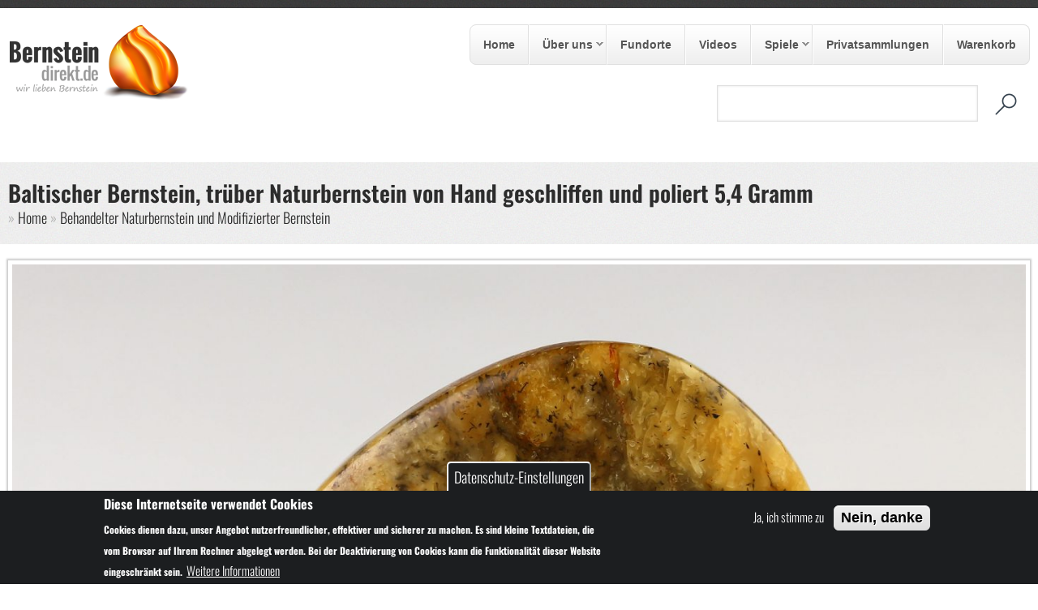

--- FILE ---
content_type: text/html; charset=utf-8
request_url: https://www.bernsteindirekt.de/naturbernstein/baltischer-bernstein-tr%C3%BCber-naturbernstein-von-hand-geschliffen-und-poliert-54-gramm-bn2111003
body_size: 10135
content:
<!DOCTYPE html>
  <!--[if IEMobile 7]><html class="no-js ie iem7" lang="de" dir="ltr"><![endif]-->
  <!--[if lte IE 6]><html class="no-js ie lt-ie9 lt-ie8 lt-ie7" lang="de" dir="ltr"><![endif]-->
  <!--[if (IE 7)&(!IEMobile)]><html class="no-js ie lt-ie9 lt-ie8" lang="de" dir="ltr"><![endif]-->
  <!--[if IE 8]><html class="no-js ie lt-ie9" lang="de" dir="ltr"><![endif]-->
  <!--[if (gte IE 9)|(gt IEMobile 7)]><html class="no-js ie" lang="de" dir="ltr" prefix="content: http://purl.org/rss/1.0/modules/content/ dc: http://purl.org/dc/terms/ foaf: http://xmlns.com/foaf/0.1/ og: http://ogp.me/ns# rdfs: http://www.w3.org/2000/01/rdf-schema# sioc: http://rdfs.org/sioc/ns# sioct: http://rdfs.org/sioc/types# skos: http://www.w3.org/2004/02/skos/core# xsd: http://www.w3.org/2001/XMLSchema# schema: http://schema.org/"><![endif]-->
  <!--[if !IE]><!--><html class="no-js" lang="de" dir="ltr" prefix="content: http://purl.org/rss/1.0/modules/content/ dc: http://purl.org/dc/terms/ foaf: http://xmlns.com/foaf/0.1/ og: http://ogp.me/ns# rdfs: http://www.w3.org/2000/01/rdf-schema# sioc: http://rdfs.org/sioc/ns# sioct: http://rdfs.org/sioc/types# skos: http://www.w3.org/2004/02/skos/core# xsd: http://www.w3.org/2001/XMLSchema# schema: http://schema.org/"><!--<![endif]-->
<head>
  <meta charset="utf-8" />
<link rel="apple-touch-icon" sizes="180x180" href="/sites/default/files/favicons/apple-touch-icon.png"/>
<link rel="icon" type="image/png" sizes="32x32" href="/sites/default/files/favicons/favicon-32x32.png"/>
<link rel="icon" type="image/png" sizes="16x16" href="/sites/default/files/favicons/favicon-16x16.png"/>
<link rel="manifest" href="/sites/default/files/favicons/site.webmanifest"/>
<link rel="mask-icon" href="/sites/default/files/favicons/safari-pinned-tab.svg" color="#5bbad5"/>
<meta name="msapplication-TileColor" content="#ffffff"/>
<meta name="theme-color" content="#ffffff"/>
<link rel="profile" href="http://www.w3.org/1999/xhtml/vocab" />
<meta name="HandheldFriendly" content="true" />
<meta name="MobileOptimized" content="width" />
<meta http-equiv="cleartype" content="on" />
<link rel="apple-touch-icon-precomposed" href="https://www.bernsteindirekt.de/sites/all/themes/bernstein_direkt/apple-touch-icon-precomposed-114x114.png" sizes="114x114" />
<link rel="apple-touch-icon-precomposed" href="https://www.bernsteindirekt.de/sites/all/themes/bernstein_direkt/apple-touch-icon-precomposed-144x144.png" sizes="144x144" />
<link rel="apple-touch-icon-precomposed" href="https://www.bernsteindirekt.de/sites/all/themes/bernstein_direkt/apple-touch-icon-precomposed-72x72.png" sizes="72x72" />
<link rel="apple-touch-icon-precomposed" href="https://www.bernsteindirekt.de/sites/all/themes/bernstein_direkt/apple-touch-icon-precomposed.png" />
<meta name="keywords" content="Bernstein, von Hand polierter Bernstein, Schmeichler, Baltischer Bernstein, Naturbernstein, Bernstein geschliffen und poliert" />
<meta name="generator" content="Drupal 7 (https://www.drupal.org)" />
<meta name="viewport" content="width=device-width" />
<link rel="canonical" href="https://www.bernsteindirekt.de/naturbernstein/baltischer-bernstein-tr%C3%BCber-naturbernstein-von-hand-geschliffen-und-poliert-54-gramm-bn2111003" />
<link rel="shortlink" href="https://www.bernsteindirekt.de/node/1249" />
<meta http-equiv="content-language" content="de" />
<meta name="geo.position" content="51.226328051;6.89898706" />
<meta name="geo.placename" content="Düsseldorfer Str. 5, 40699 Erkrath, Deutschland" />
  <title>Baltischer Bernstein, trüber Naturbernstein von Hand geschliffen und poliert 5,4 Gramm</title>
  <link type="text/css" rel="stylesheet" href="https://www.bernsteindirekt.de/sites/default/files/css/css_AHayMkohAyFJe0-nmL349LUB0r8Ly0BrlXVBoHR974k.css" media="all" />
<link type="text/css" rel="stylesheet" href="https://www.bernsteindirekt.de/sites/default/files/css/css_gWzuoFvJZO2W0iGCkj3Wh-E8Zn8dzY3FHjhvhj7Z4iU.css" media="all" />
<link type="text/css" rel="stylesheet" href="https://www.bernsteindirekt.de/sites/default/files/css/css_2YzJfj2DppLw8cTDa0ugD2KrDmoeN9UiDzLgXmHl-rI.css" media="all" />
  <script src="//code.jquery.com/jquery-2.2.4.min.js"></script>
<script>window.jQuery || document.write("<script src='/sites/all/modules/jquery_update/replace/jquery/2.2/jquery.min.js'>\x3C/script>")</script>
<script>document.createElement( "picture" );</script>
<script src="https://www.bernsteindirekt.de/sites/default/files/js/js_yJnfPwOnxkeLg-RmNwYuKt0j9Up7qdjrmoiqky6sWkY.js"></script>
<script src="https://www.bernsteindirekt.de/sites/default/files/js/js_kudmI8eTvSYpkwjpurYhsod9p4ky7sMCErtXa4OVNtQ.js"></script>
<script src="https://www.bernsteindirekt.de/sites/default/files/js/js_l-mGBdoIyYi8bxO0IEG68iQ2l6xLowk7eu_5amfKnCY.js"></script>
<script src="https://www.bernsteindirekt.de/sites/default/files/js/js_v6C47pWfTwXPmd_Gai_uVtpIRvfIRj7MY-1b8R6LCRE.js"></script>
<script>window.eu_cookie_compliance_cookie_name = "";</script>
<script src="https://www.bernsteindirekt.de/sites/default/files/js/js_QqtefzP4eutNN0hPIBQJAqDbUSlmQykpMI0XJNieggI.js"></script>
<script src="https://www.bernsteindirekt.de/sites/default/files/js/js_GnFjVKLvha68IFk0s_RdcN0ZvxxcM1SPmctf9Y36woo.js"></script>
<script>jQuery.extend(Drupal.settings, {"basePath":"\/","pathPrefix":"","setHasJsCookie":0,"lightbox2":{"rtl":"0","file_path":"\/(\\w\\w\/)public:\/","default_image":"\/sites\/all\/modules\/lightbox2\/images\/brokenimage.jpg","border_size":5,"font_color":"000","box_color":"fff","top_position":"","overlay_opacity":"0.8","overlay_color":"000","disable_close_click":1,"resize_sequence":0,"resize_speed":400,"fade_in_speed":400,"slide_down_speed":600,"use_alt_layout":0,"disable_resize":1,"disable_zoom":0,"force_show_nav":0,"show_caption":0,"loop_items":0,"node_link_text":"Bilddetails anzeigen","node_link_target":0,"image_count":"Bild !current von !total","video_count":"Video !current von !total","page_count":"Seite !current von !total","lite_press_x_close":"\u003Ca href=\u0022#\u0022 onclick=\u0022hideLightbox(); return FALSE;\u0022\u003E\u003Ckbd\u003Ex\u003C\/kbd\u003E\u003C\/a\u003E zum Schlie\u00dfen dr\u00fccken","download_link_text":"","enable_login":false,"enable_contact":false,"keys_close":"c x 27","keys_previous":"p 37","keys_next":"n 39","keys_zoom":"z","keys_play_pause":"32","display_image_size":"original","image_node_sizes":"()","trigger_lightbox_classes":"","trigger_lightbox_group_classes":"","trigger_slideshow_classes":"","trigger_lightframe_classes":"","trigger_lightframe_group_classes":"","custom_class_handler":0,"custom_trigger_classes":"","disable_for_gallery_lists":true,"disable_for_acidfree_gallery_lists":true,"enable_acidfree_videos":true,"slideshow_interval":5000,"slideshow_automatic_start":1,"slideshow_automatic_exit":0,"show_play_pause":0,"pause_on_next_click":0,"pause_on_previous_click":1,"loop_slides":1,"iframe_width":400,"iframe_height":270,"iframe_border":0,"enable_video":0,"useragent":"Mozilla\/5.0 (Macintosh; Intel Mac OS X 10_15_7) AppleWebKit\/537.36 (KHTML, like Gecko) Chrome\/131.0.0.0 Safari\/537.36; ClaudeBot\/1.0; +claudebot@anthropic.com)"},"equalHeightsModule":{"classes":[{"selector":".meine-view-box-header","mediaquery":"","minheight":"30","maxheight":"","overflow":"hidden"},{"selector":".meine-view-box-body","mediaquery":"","minheight":"30","maxheight":"","overflow":"hidden"},{"selector":".meine-view-box-header-top","mediaquery":"","minheight":"30","maxheight":"","overflow":"hidden"},{"selector":".meine-view-box-body-top","mediaquery":"","minheight":"30","maxheight":"","overflow":"hidden"},{"selector":".footer-area .column","mediaquery":"","minheight":"100","maxheight":"","overflow":"hidden"},{"selector":".meine-view-box-neuigkeiten-body","mediaquery":"","minheight":"100","maxheight":"","overflow":"hidden"}],"imagesloaded_ie8":1},"responsive_menus":[{"selectors":"#block-superfish-1","container":".page","trigger_txt":"","close_txt":"X","close_size":"18px","position":"right","media_size":"961","show_children":"1","expand_children":"0","expand_txt":"+","contract_txt":"-","remove_attrs":"1","responsive_menus_style":"mean_menu"}],"eu_cookie_compliance":{"cookie_policy_version":"1.0.0","popup_enabled":1,"popup_agreed_enabled":0,"popup_hide_agreed":0,"popup_clicking_confirmation":false,"popup_scrolling_confirmation":false,"popup_html_info":"\u003Cbutton type=\u0022button\u0022 class=\u0022eu-cookie-withdraw-tab\u0022\u003EDatenschutz-Einstellungen\u003C\/button\u003E\n\u003Cdiv class=\u0022eu-cookie-compliance-banner eu-cookie-compliance-banner-info eu-cookie-compliance-banner--opt-in\u0022\u003E\n  \u003Cdiv class=\u0022popup-content info\u0022\u003E\n        \u003Cdiv id=\u0022popup-text\u0022\u003E\n      \u003Ch2\u003E\tDiese Internetseite verwendet Cookies\u003C\/h2\u003E\n\u003Cp\u003E\tCookies dienen dazu, unser Angebot nutzerfreundlicher, effektiver und sicherer zu machen. Es sind kleine Textdateien, die vom Browser auf Ihrem Rechner abgelegt werden. Bei der Deaktivierung von Cookies kann die Funktionalit\u00e4t dieser Website eingeschr\u00e4nkt sein.\u003C\/p\u003E\n              \u003Cbutton type=\u0022button\u0022 class=\u0022find-more-button eu-cookie-compliance-more-button\u0022\u003EWeitere Informationen\u003C\/button\u003E\n          \u003C\/div\u003E\n    \n    \u003Cdiv id=\u0022popup-buttons\u0022 class=\u0022\u0022\u003E\n            \u003Cbutton type=\u0022button\u0022 class=\u0022agree-button eu-cookie-compliance-secondary-button\u0022\u003EJa, ich stimme zu\u003C\/button\u003E\n              \u003Cbutton type=\u0022button\u0022 class=\u0022decline-button eu-cookie-compliance-default-button\u0022 \u003ENein, danke\u003C\/button\u003E\n          \u003C\/div\u003E\n  \u003C\/div\u003E\n\u003C\/div\u003E","use_mobile_message":false,"mobile_popup_html_info":"  \u003Cbutton type=\u0022button\u0022 class=\u0022eu-cookie-withdraw-tab\u0022\u003EDatenschutz-Einstellungen\u003C\/button\u003E\n\u003Cdiv class=\u0022eu-cookie-compliance-banner eu-cookie-compliance-banner-info eu-cookie-compliance-banner--opt-in\u0022\u003E\n  \u003Cdiv class=\u0022popup-content info\u0022\u003E\n        \u003Cdiv id=\u0022popup-text\u0022\u003E\n      \u003Ch2\u003E\tWe use cookies on this site to enhance your user experience\u003C\/h2\u003E\n\u003Cp\u003E\tBy tapping the Accept button, you agree to us doing so.\u003C\/p\u003E\n              \u003Cbutton type=\u0022button\u0022 class=\u0022find-more-button eu-cookie-compliance-more-button\u0022\u003EWeitere Informationen\u003C\/button\u003E\n          \u003C\/div\u003E\n    \n    \u003Cdiv id=\u0022popup-buttons\u0022 class=\u0022\u0022\u003E\n            \u003Cbutton type=\u0022button\u0022 class=\u0022agree-button eu-cookie-compliance-secondary-button\u0022\u003EJa, ich stimme zu\u003C\/button\u003E\n              \u003Cbutton type=\u0022button\u0022 class=\u0022decline-button eu-cookie-compliance-default-button\u0022 \u003ENein, danke\u003C\/button\u003E\n          \u003C\/div\u003E\n  \u003C\/div\u003E\n\u003C\/div\u003E\n","mobile_breakpoint":"768","popup_html_agreed":"\u003Cdiv\u003E\n  \u003Cdiv class=\u0022popup-content agreed\u0022\u003E\n    \u003Cdiv id=\u0022popup-text\u0022\u003E\n      \u003Ch2\u003E\tThank you for accepting cookies\u003C\/h2\u003E\n\u003Cp\u003E\tYou can now hide this message or find out more about cookies.\u003C\/p\u003E\n    \u003C\/div\u003E\n    \u003Cdiv id=\u0022popup-buttons\u0022\u003E\n      \u003Cbutton type=\u0022button\u0022 class=\u0022hide-popup-button eu-cookie-compliance-hide-button\u0022\u003EHide\u003C\/button\u003E\n              \u003Cbutton type=\u0022button\u0022 class=\u0022find-more-button eu-cookie-compliance-more-button-thank-you\u0022 \u003EMore info\u003C\/button\u003E\n          \u003C\/div\u003E\n  \u003C\/div\u003E\n\u003C\/div\u003E","popup_use_bare_css":false,"popup_height":"auto","popup_width":"100%","popup_delay":1000,"popup_link":"\/datenschutzerkl%C3%A4rung","popup_link_new_window":1,"popup_position":null,"fixed_top_position":1,"popup_language":"de","store_consent":false,"better_support_for_screen_readers":0,"reload_page":0,"domain":"","domain_all_sites":0,"popup_eu_only_js":0,"cookie_lifetime":"365","cookie_session":false,"disagree_do_not_show_popup":0,"method":"opt_in","allowed_cookies":"","withdraw_markup":"\u003Cbutton type=\u0022button\u0022 class=\u0022eu-cookie-withdraw-tab\u0022\u003EDatenschutz-Einstellungen\u003C\/button\u003E\n\u003Cdiv class=\u0022eu-cookie-withdraw-banner\u0022\u003E\n  \u003Cdiv class=\u0022popup-content info\u0022\u003E\n    \u003Cdiv id=\u0022popup-text\u0022\u003E\n      \u003Ch2\u003E\tWir verwenden Cookies auf dieser Website, um Ihre Benutzererfahrung zu verbessern\u003C\/h2\u003E\n\u003Cp\u003E\tSie haben uns Ihre Zustimmung erteilt, Cookies zu setzen.\u003C\/p\u003E\n    \u003C\/div\u003E\n    \u003Cdiv id=\u0022popup-buttons\u0022\u003E\n      \u003Cbutton type=\u0022button\u0022 class=\u0022eu-cookie-withdraw-button\u0022\u003EZustimmung widerrufen\u003C\/button\u003E\n    \u003C\/div\u003E\n  \u003C\/div\u003E\n\u003C\/div\u003E\n","withdraw_enabled":1,"withdraw_button_on_info_popup":0,"cookie_categories":[],"cookie_categories_details":[],"enable_save_preferences_button":1,"cookie_name":"","cookie_value_disagreed":"0","cookie_value_agreed_show_thank_you":"1","cookie_value_agreed":"2","containing_element":"body","automatic_cookies_removal":1,"close_button_action":"close_banner"},"matomo":{"trackMailto":1},"superfish":{"1":{"id":"1","sf":{"animation":{"opacity":"show","height":"show"},"speed":"\u0027fast\u0027","autoArrows":true,"dropShadows":true,"disableHI":false},"plugins":{"supposition":true,"bgiframe":false,"supersubs":{"minWidth":"12","maxWidth":"27","extraWidth":1}}}},"urlIsAjaxTrusted":{"\/naturbernstein\/baltischer-bernstein-tr%C3%BCber-naturbernstein-von-hand-geschliffen-und-poliert-54-gramm-bn2111003":true},"field_group":{"fieldset":"full"},"galleria":{"themepath":"https:\/\/www.bernsteindirekt.de\/sites\/all\/libraries\/galleria\/themes\/classic\/galleria.classic.min.js","optionsets":{"default":{"responsive":true,"showInfo":false,"width":"auto","height":0.5625,"carouselSpeed":5000,"carousel":true,"thumbQuality":true}},"instances":{"galleria-1":"default"}}});</script>
</head>
<body class="html not-front not-logged-in page-node page-node- page-node-1249 node-type-naturbernstein i18n-de section-naturbernstein">
  <a href="#main-content" class="element-invisible element-focusable">Direkt zum Inhalt</a>
    <div class="page">
<div class="header-wrapper">
  <header class="header" role="banner">
    <div class="branding">
              <a href="/" title="Home" rel="home" class="site-logo">
        <img src="https://www.bernsteindirekt.de/sites/default/files/berstein-birekt-logo.png" alt="Home" /></a>
      
          </div>
      <div class="l-region l-region--header">
    <div id="block-superfish-1" class="block block--superfish block--superfish-1">
        <div class="block__content">
    <ul id="superfish-1" class="menu sf-menu sf-main-menu sf-horizontal sf-style-simple sf-total-items-7 sf-parent-items-2 sf-single-items-5"><li id="menu-219-1" class="first odd sf-item-1 sf-depth-1 sf-no-children"><a href="/" class="sf-depth-1">Home</a></li><li id="menu-532-1" class="middle even sf-item-2 sf-depth-1 sf-total-children-1 sf-parent-children-0 sf-single-children-1 menuparent"><a href="/%C3%BCber-uns" class="sf-depth-1 menuparent">Über uns</a><ul><li id="menu-7267-1" class="firstandlast odd sf-item-1 sf-depth-2 sf-no-children"><a href="/team" title="" class="sf-depth-2">Das Team</a></li></ul></li><li id="menu-624-1" class="middle odd sf-item-3 sf-depth-1 sf-no-children"><a href="/bernsteinsuche-und-bernstein-fundorte" title="" class="sf-depth-1">Fundorte</a></li><li id="menu-7707-1" class="middle even sf-item-4 sf-depth-1 sf-no-children"><a href="/bernstein-videos" title="" class="sf-depth-1">Videos</a></li><li id="menu-1245-1" class="middle odd sf-item-5 sf-depth-1 sf-total-children-1 sf-parent-children-0 sf-single-children-1 menuparent"><a href="/bernstein-inklusen-puzzle/inklusen-puzzle-spinnenkokon-kokon" title="" class="sf-depth-1 menuparent">Spiele</a><ul><li id="menu-1749-1" class="firstandlast odd sf-item-1 sf-depth-2 sf-no-children"><a href="/bernstein-inklusen-puzzle/inklusen-puzzle-spinnenkokon-kokon" title="" class="sf-depth-2">Inklusen Puzzle</a></li></ul></li><li id="menu-1563-1" class="middle even sf-item-6 sf-depth-1 sf-no-children"><a href="/bernstein-einschl%C3%BCsse-und-inklusen-aus-privatsammlungen" title="" class="sf-depth-1">Privatsammlungen</a></li><li id="menu-2091-1" class="last odd sf-item-7 sf-depth-1 sf-no-children"><a href="/warenkorb" title="" class="sf-depth-1">Warenkorb</a></li></ul>  </div>
</div>
<div id="block-search-form" role="search" class="block block--search block--search-form">
        <div class="block__content">
    <form class="search-block-form" action="/naturbernstein/baltischer-bernstein-tr%C3%BCber-naturbernstein-von-hand-geschliffen-und-poliert-54-gramm-bn2111003" method="post" id="search-block-form" accept-charset="UTF-8"><div><div class="container-inline">
      <h2 class="element-invisible">Suchformular</h2>
    <div class="form-item form-type-textfield form-item-search-block-form">
  <label class="element-invisible" for="edit-search-block-form--2">Suche </label>
 <input title="Geben Sie die Begriffe ein, nach denen Sie suchen." type="text" id="edit-search-block-form--2" name="search_block_form" value="" size="15" maxlength="128" class="form-text" />
</div>
<div class="form-actions form-wrapper" id="edit-actions"><input type="submit" id="edit-submit--2" name="op" value="Suche" class="form-submit" /></div><input type="hidden" name="form_build_id" value="form-r57VYmNlw4zSF-HVz-ejV3mS1CbZxOmyg1w2oIfwiyg" />
<input type="hidden" name="form_id" value="search_block_form" />
</div>
</div></form>  </div>
</div>
  </div>
    
  </header>
</div>


  <div class="breadcrumbs-wrapper">
    <div class="breadcrumbs-wrap">
                        <h1 class="page-title">Baltischer Bernstein, trüber Naturbernstein von Hand geschliffen und poliert 5,4 Gramm</h1>
                  
        <div id="breadcrumbs">
          <h2 class="element-invisible">Sie sind hier</h2><ul class="breadcrumb"><li><a href="/">Home</a></li><li><a href="/behandelter-naturbernstein-modifizierter-bernstein">Behandelter Naturbernstein und Modifizierter Bernstein</a></li></ul>        </div>

    </div> 
  </div> 
    
<div class="main-wrapper">
  <div class="main">
  
  <div class="column1">
       </div>
  
  <div class="column2">	
    <div class="content" role="main">
      <a id="main-content"></a>
                              <article about="/naturbernstein/baltischer-bernstein-tr%C3%BCber-naturbernstein-von-hand-geschliffen-und-poliert-54-gramm-bn2111003" typeof="sioc:Item foaf:Document" role="article" class="node node--naturbernstein node--full node--naturbernstein--full">
      <header>
                  <span property="dc:title" content="Baltischer Bernstein, trüber Naturbernstein von Hand geschliffen und poliert 5,4 Gramm" class="rdf-meta element-hidden"></span><span property="sioc:num_replies" content="0" datatype="xsd:integer" class="rdf-meta element-hidden"></span>    </header>
  
  
  <div class="node__content">
    <div class="field field--name-field-bild field--type-image field--label-hidden"><div class="field__items"><div class="field__item even"><div class="galleria-content clearfix" id="galleria-1">
  <a href="https://www.bernsteindirekt.de/system/files/styles/bernstein_1250/private/naturbernstein/Naturbernstein%2C%20Baltischer%20Bernstein%20von%20Hand%20geschliffen%20und%20poliert%205%2C40%20Gramm%20BN2111003_1.jpg?itok=UVCWYbtO"><img typeof="foaf:Image" src="https://www.bernsteindirekt.de/system/files/styles/galleria_thumb_100/private/naturbernstein/Naturbernstein%2C%20Baltischer%20Bernstein%20von%20Hand%20geschliffen%20und%20poliert%205%2C40%20Gramm%20BN2111003_1.jpg?itok=f08K4HV0" width="100" height="59" alt="Baltischer Bernstein" /></a><a href="https://www.bernsteindirekt.de/system/files/styles/bernstein_1250/private/naturbernstein/Naturbernstein%2C%20Baltischer%20Bernstein%20von%20Hand%20geschliffen%20und%20poliert%205%2C40%20Gramm%20BN2111003_2.jpg?itok=EanUg4Qc"><img typeof="foaf:Image" src="https://www.bernsteindirekt.de/system/files/styles/galleria_thumb_100/private/naturbernstein/Naturbernstein%2C%20Baltischer%20Bernstein%20von%20Hand%20geschliffen%20und%20poliert%205%2C40%20Gramm%20BN2111003_2.jpg?itok=-2d9-4z2" width="100" height="59" alt="Naturbernstein" /></a><a href="https://www.bernsteindirekt.de/system/files/styles/bernstein_1250/private/naturbernstein/Naturbernstein%2C%20Baltischer%20Bernstein%20von%20Hand%20geschliffen%20und%20poliert%205%2C40%20Gramm%20BN2111003_3.jpg?itok=hodh11rf"><img typeof="foaf:Image" src="https://www.bernsteindirekt.de/system/files/styles/galleria_thumb_100/private/naturbernstein/Naturbernstein%2C%20Baltischer%20Bernstein%20von%20Hand%20geschliffen%20und%20poliert%205%2C40%20Gramm%20BN2111003_3.jpg?itok=JrXmS3GA" width="100" height="59" alt="Naturbernstein von Hand geschliffen" /></a><a href="https://www.bernsteindirekt.de/system/files/styles/bernstein_1250/private/naturbernstein/Naturbernstein%2C%20Baltischer%20Bernstein%20von%20Hand%20geschliffen%20und%20poliert%205%2C40%20Gramm%20BN2111003_4.jpg?itok=Q-XzITeT"><img typeof="foaf:Image" src="https://www.bernsteindirekt.de/system/files/styles/galleria_thumb_100/private/naturbernstein/Naturbernstein%2C%20Baltischer%20Bernstein%20von%20Hand%20geschliffen%20und%20poliert%205%2C40%20Gramm%20BN2111003_4.jpg?itok=sbgjnwhp" width="100" height="59" alt="Bernstein von Hand poliert" /></a></div>
</div></div></div><fieldset class="group-inhalt-links field-group-fieldset form-wrapper"><legend><span class="fieldset-legend">Allgemeine Beschreibung</span></legend><div class="fieldset-wrapper"><div class="field field--name-field-body field--type-text-long field--label-hidden"><div class="field__items"><div class="field__item even"><p>
	Ein 5,40 Gramm großer, opaker Naturbernstein, von Hand einseitig geschliffen und poliert. Eine schöne Form und sehr seltene Farbe. Dieser Bernstein wurde bewusst nur auf einer Seite bearbeitet um seine Natürlichkeit zu erhalten. Er eignet sich perfekt für einen Anhänger.</p>
</div></div></div><div class="field field--name-field-herkunft field--type-taxonomy-term-reference field--label-inline clearfix"><div class="field__label">Herkunft:&nbsp;</div><div class="field__items"><div class="field__item even">Baltischer Bernstein (Succinit)</div></div></div><div class="field field--name-field-form field--type-taxonomy-term-reference field--label-inline clearfix"><div class="field__label">Varietät:&nbsp;</div><div class="field__items"><div class="field__item even">Bastard, trüber Bernstein, opaker Bernstein</div></div></div><div class="field field--name-field-artikelnummer field--type-text field--label-inline clearfix"><div class="field__label">Artikelnummer:&nbsp;</div><div class="field__items"><div class="field__item even">BN2111003</div></div></div></div></fieldset>
<fieldset class="group-inhalt-rechts field-group-fieldset form-wrapper"><legend><span class="fieldset-legend">Maße und Gewicht</span></legend><div class="fieldset-wrapper"><div class="field field--name-field-abmessungen field--type-text field--label-inline clearfix"><div class="field__label">Maße:&nbsp;</div><div class="field__items"><div class="field__item even">39,8 x 29,6 x 7,0</div></div></div><div class="field field--name-field-gewicht field--type-number-decimal field--label-inline clearfix"><div class="field__label">Gewicht:&nbsp;</div><div class="field__items"><div class="field__item even">5,40 g</div></div></div></div></fieldset>
<div class="field field--name-commerce-price field--type-commerce-price field--label-inline clearfix"><div class="field__label">Preis:&nbsp;</div><div class="field__items"><div class="field__item even">29,50 €</div></div></div><div class="field field--name-field-produktreferenz field--type-commerce-product-reference field--label-hidden"><div class="field__items"><div class="field__item even"><form class="commerce-add-to-cart commerce-cart-add-to-cart-form-959 in-stock commerce-cart-add-to-cart-form-959" autocomplete="off" action="/naturbernstein/baltischer-bernstein-tr%C3%BCber-naturbernstein-von-hand-geschliffen-und-poliert-54-gramm-bn2111003" method="post" id="commerce-cart-add-to-cart-form-959" accept-charset="UTF-8"><div><input type="hidden" name="product_id" value="959" />
<input type="hidden" name="form_build_id" value="form-y8YTkH6I0e5XmpkOX4Kmsqwm-9CqlOHNef-zj4s-H_I" />
<input type="hidden" name="form_id" value="commerce_cart_add_to_cart_form_959" />
<div id="edit-line-item-fields" class="form-wrapper"></div><input type="hidden" name="quantity" value="1" />
<input type="submit" id="edit-submit" name="op" value="In den Warenkorb legen" class="form-submit" /></div></form></div></div></div><span property="dc:title" content="Baltischer Bernstein, trüber Naturbernstein von Hand geschliffen und poliert 5,4 Gramm" class="rdf-meta element-hidden"></span>  </div>

  <ul class="links links--inline node__links"><li class="comment_forbidden first last"></li>
</ul>  </article>
<div id="block-block-14" class="block block--block block--block-14">
        <div class="block__content">
    <h6>
	Hinweis: Messfehler, Irrtümer und Änderungen vorbehalten.</h6>
  </div>
</div>
    </div>	
   </div>
   <div class="column3">
       </div>
  </div>
</div>


<div class="footer-area-wrapper footer_block bottom_widget">
	 
      <div id="footer-area" class="full-wrap clearfix">
                <div class="column">  <div class="l-region l-region--bottom-widget-1">
    <nav id="block-menu-menu-themen-rund-um-bernstein" role="navigation" class="block block--menu block--menu-menu-themen-rund-um-bernstein">
        <h2 class="block__title">Themen rund um Bernstein</h2>
    
  <ul class="menu"><li class="first leaf"><a href="/was-ist-bernstein-woraus-besteht-bernstein">Was ist Bernstein, woraus besteht Bernstein</a></li>
<li class="leaf"><a href="/entstehung-des-baltischen-bernsteins">Entstehung des Baltischen Bernsteins</a></li>
<li class="expanded"><a href="/rohbernstein-und-bernsteinf%C3%A4lschungen-erkennen" title="">Rohbernstein und Bernsteinfälschungen erkennen</a><ul class="menu"><li class="first leaf"><a href="/bernstein-kann-leicht-mit-phosphor-verwechselt-werden">Bernstein kann mit Phosphor verwechselt werden</a></li>
<li class="leaf"><a href="/bernstein-ist-brennbar-bernstein-brennt">Bernstein ist brennbar, Bernstein brennt</a></li>
<li class="leaf"><a href="/bernstein-schwimmt-im-wasser">Bernstein schwimmt im Wasser</a></li>
<li class="last leaf"><a href="/elektrostatische-eigenschaft-des-bernsteins">Elektrostatische Eigenschaft des Bernsteins</a></li>
</ul></li>
<li class="leaf"><a href="/woher-kam-das-viele-harz-im-bernsteinwald">Woher kam das viele Harz im Bernsteinwald?</a></li>
<li class="leaf"><a href="/ist-es-m%C3%B6glich-baltischen-bernstein-am-niederrhein-zu-finden">Baltischer Bernstein am Niederrhein, möglich?</a></li>
<li class="last leaf"><a href="/l%C3%B6sskindel-formsch%C3%B6ner-zeuge-der-saale-kaltzeit-gefunden-im-neandertal-bei-d%C3%BCsseldorf">Lösskindel, formschöner Zeuge der Saale-Kaltzeit</a></li>
</ul></nav>
  </div>
</div>
                        <div class="column two">  <div class="l-region l-region--bottom-widget-2">
    <nav id="block-menu-menu-allgemeine-informationen" role="navigation" class="block block--menu block--menu-menu-allgemeine-informationen">
        <h2 class="block__title">Allgemeine Informationen</h2>
    
  <ul class="menu"><li class="first leaf"><a href="/fotogalerie" title="">Bernstein Fotogalerie</a></li>
<li class="leaf"><a href="/bernstein-archiv" title="">Bernstein Archiv</a></li>
<li class="leaf"><a href="/bernstein-lexikon" title="">Bernstein Lexikon</a></li>
<li class="leaf"><a href="/bernstein-lithothek" title="">Bernstein Lithothek</a></li>
<li class="leaf"><a href="/bernsteindirekt-kontakt" title="">Kontakt</a></li>
<li class="leaf"><a href="/impressum">Impressum</a></li>
<li class="leaf"><a href="/agb">AGB</a></li>
<li class="leaf"><a href="/widerrufsbelehrung">Widerrufsbelehrung</a></li>
<li class="last leaf"><a href="/datenschutzerkl%C3%A4rung">Datenschutzerklärung</a></li>
</ul></nav>
<nav id="block-system-user-menu" role="navigation" class="block block--system block--menu block--system-user-menu">
        <h2 class="block__title">Mein Bernsteindirekt.de</h2>
    
  <ul class="menu"><li class="first leaf"><a href="/user" title="">Anmelden</a></li>
<li class="leaf"><a href="/user/password" title="">Neues Passwort anfordern</a></li>
<li class="last leaf"><a href="/artikel-anfrage" title="">Bernstein-Anfrage</a></li>
</ul></nav>
  </div>
</div>
                        <div class="column">  <div class="l-region l-region--bottom-widget-3">
    <div id="block-views-privatsammlungen-gallerie-block" class="block block--views block--views-privatsammlungen-gallerie-block">
        <h2 class="block__title">Einschlüsse und Inklusen aus Privatsammlungen</h2>
      <div class="block__content">
    <div class="view view-privatsammlungen-gallerie view-id-privatsammlungen_gallerie view-display-id-block view-dom-id-b6d858d563bc4aefcfaa92916d7f32f7">
        
  
  
      <div class="view-content">
        <div class="views-row views-row-1 col-3">
      
  <div class="views-field views-field-field-bild">        <div class="field-content"><div class="meine-view-box">
<a href="/privatsammlungen/baltischer-bernstein-mit-knospe-rosaceae-rosengew%C3%A4chs-als-pflanzlicher-einschluss-im-bernstein"><img class="" typeof="foaf:Image" src="https://www.bernsteindirekt.de/system/files/styles/galleria_thumb_125/private/sammler/user-1/Baltischer%20Bernstein%20mit%20Knospe%2C%20Rosaceae%2C%20Rosengew%C3%A4chse%20als%20pflanzlicher%20Einschluss%20im%20Bernstein%20BI2208009%20a.jpg?itok=URPfkzeP" width="125" height="70" alt="Knospe aus der Familie der Rosengewächse (Rosaceae) im Bernstein" /></a>
</div></div>  </div>  </div>
  <div class="views-row views-row-2 col-3">
      
  <div class="views-field views-field-field-bild">        <div class="field-content"><div class="meine-view-box">
<a href="/privatsammlungen/baltischer-bernstein-mit-knospe-knospe-als-pflanzlicher-einschluss-im-bernstein-0"><img class="" typeof="foaf:Image" src="https://www.bernsteindirekt.de/system/files/styles/galleria_thumb_125/private/sammler/user-1/Baltischer%20Bernstein%20mit%20Knospe%2C%20Knospe%20als%20pflanzlicher%20Einschluss%20im%20Bernstein%20BI2208008.jpg?itok=fy6TxfJK" width="125" height="70" alt="Knospe als pflanzlicher Einschluss im Bernstein" /></a>
</div></div>  </div>  </div>
  <div class="views-row views-row-3 col-3">
      
  <div class="views-field views-field-field-bild">        <div class="field-content"><div class="meine-view-box">
<a href="/privatsammlungen/bl%C3%BCte-im-bernstein-bl%C3%BCte-aus-der-familie-der-heidekrautgew%C3%A4chse-als-einschluss"><img class="" typeof="foaf:Image" src="https://www.bernsteindirekt.de/system/files/styles/galleria_thumb_125/private/sammler/user-1/Baltischer%20Bernstein%20mit%20Bl%C3%BCtte%20Heidekrautgew%C3%A4chse%2C%20Pflanze%20als%20Einschluss%2C%20Ericaceae%201.jpg?itok=8RDIrM6v" width="125" height="70" alt="Blüte aus der Familie der Heidekrautgewächse als Einschluss im Bernstein" /></a>
</div></div>  </div>  </div>
  <div class="views-row views-row-4 col-3">
      
  <div class="views-field views-field-field-bild">        <div class="field-content"><div class="meine-view-box">
<a href="/privatsammlungen/baltischer-bernstein-mit-frucht-und-blatt-pflanzlicher-einschluss-im-bernstein"><img class="" typeof="foaf:Image" src="https://www.bernsteindirekt.de/system/files/styles/galleria_thumb_125/private/sammler/user-1/Baltischer%20Bernstein%20mit%20Frucht%20und%20Blatt%2C%20Pflanzlicher%20Einschluss%20im%20Bernstein%20BI2208004.jpg?itok=VHhd5PTk" width="125" height="70" alt=" Baltischer Bernstein mit Frucht und Blatt" /></a>
</div></div>  </div>  </div>
  <div class="views-row views-row-5 col-3">
      
  <div class="views-field views-field-field-bild">        <div class="field-content"><div class="meine-view-box">
<a href="/privatsammlungen/kleines-blatt-mit-sichtbarer-zellstruktur-als-einschluss-im-baltischen-bernstein"><img class="" typeof="foaf:Image" src="https://www.bernsteindirekt.de/system/files/styles/galleria_thumb_125/private/sammler/user-1/Baltischer%20Bernstein%20mit%20Blatt%2C%20Bl%C3%A4tter%20als%20pflanzliche%20Einschl%C3%BCsse%20im%20Bernstein%20BI2208014.jpg?itok=4EIWRvLk" width="125" height="70" alt="Blatt im Baltischen Bernstein" /></a>
</div></div>  </div>  </div>
  <div class="views-row views-row-6 col-3">
      
  <div class="views-field views-field-field-bild">        <div class="field-content"><div class="meine-view-box">
<a href="/privatsammlungen/kleine-%C3%A4stchen-im-bernstein-%C3%A4stchen-als-einschl%C3%BCsse-im-baltischen-bernstein"><img class="" typeof="foaf:Image" src="https://www.bernsteindirekt.de/system/files/styles/galleria_thumb_125/private/sammler/user-1/Baltischer%20Bernstein%20mit%20%C3%84stchen%2C%20%C3%84stchen%20als%20pflanzliche%20Einschl%C3%BCsse%20im%20Bernstein%20BI2208013.jpg?itok=fcayMrze" width="125" height="70" alt="" /></a>
</div></div>  </div>  </div>
  <div class="views-row views-row-7 col-3">
      
  <div class="views-field views-field-field-bild">        <div class="field-content"><div class="meine-view-box">
<a href="/privatsammlungen/nadelblatt-im-bernstein-nadelblatt-als-einschluss-im-baltischen-bernstein"><img class="" typeof="foaf:Image" src="https://www.bernsteindirekt.de/system/files/styles/galleria_thumb_125/private/sammler/user-1/Baltischer%20Bernstein%20mit%20Nadelblatt%2C%20Nadelblatt%20als%20pflanzlicher%20Einschluss%20im%20Bernstein%20BI2208010.jpg?itok=4NCEH4x9" width="125" height="70" alt="Nadelblatt im Baltischen Bernstein" /></a>
</div></div>  </div>  </div>
  <div class="views-row views-row-8 col-3">
      
  <div class="views-field views-field-field-bild">        <div class="field-content"><div class="meine-view-box">
<a href="/privatsammlungen/zapfenbl%C3%BCte-im-bernstein-bl%C3%BCte-als-einschluss-im-baltischen-bernstein"><img class="" typeof="foaf:Image" src="https://www.bernsteindirekt.de/system/files/styles/galleria_thumb_125/private/sammler/user-1/Baltischer%20Bernstein%20mit%20Spross%2C%20Zapfenbl%C3%BCte%20als%20pflanzlicher%20Einschluss%20im%20Bernstein%20BI2208006%20a.jpg?itok=e2H9c7iF" width="125" height="70" alt="Zapfenblüte im Baltischen Bernstein" /></a>
</div></div>  </div>  </div>
  <div class="views-row views-row-9 col-3">
      
  <div class="views-field views-field-field-bild">        <div class="field-content"><div class="meine-view-box">
<a href="/privatsammlungen/farn-im-bernstein-farn-super-rarit%C3%A4t-als-einschluss-im-baltischen-bernstein"><img class="" typeof="foaf:Image" src="https://www.bernsteindirekt.de/system/files/styles/galleria_thumb_125/private/sammler/user-1/Farn%20im%20Baltischen%20Bernstein%2C%20Farn%20als%20Einschluss%201.jpg?itok=A9wA1KwO" width="125" height="70" alt="Farn als Einschluss im Baltischen Bernstein" /></a>
</div></div>  </div>  </div>
  <div class="views-row views-row-10 col-3">
      
  <div class="views-field views-field-field-bild">        <div class="field-content"><div class="meine-view-box">
<a href="/privatsammlungen/bl%C3%BCte-im-bernstein-unbekannte-bl%C3%BCte-als-pflanzlicher-einschluss-im-baltischen-bernstein"><img class="" typeof="foaf:Image" src="https://www.bernsteindirekt.de/system/files/styles/galleria_thumb_125/private/sammler/user-1/Bl%C3%BCte%20im%20Bernstein%2C%20unbekannte%20Bl%C3%BCte%20als%20pflanzlicher%20Einschluss%20im%20Baltischen%20Bernstein.jpg?itok=5Kir1MzB" width="125" height="70" alt="Unbekannte Blüte als pflanzlicher Einschluss im Baltischen Bernstein" /></a>
</div></div>  </div>  </div>
  <div class="views-row views-row-11 col-3">
      
  <div class="views-field views-field-field-bild">        <div class="field-content"><div class="meine-view-box">
<a href="/privatsammlungen/seltene-bl%C3%BCten-als-inklusen-au%C3%9Fergew%C3%B6hnliche-bl%C3%BCten-als-einschl%C3%BCsse-im-bernstein"><img class="" typeof="foaf:Image" src="https://www.bernsteindirekt.de/system/files/styles/galleria_thumb_125/private/sammler/user-1/Seltene%20Bl%C3%BCten%20als%20Inklusen%2C%20au%C3%9Fergew%C3%B6hnliche%20Bl%C3%BCten%20als%20Einschl%C3%BCsse%20im%20Bernstein%20BI2112103_1.jpg?itok=NGnbOORo" width="125" height="70" alt="Seltene Blüten als Inklusen im Bernstein" /></a>
</div></div>  </div>  </div>
  <div class="views-row views-row-12 col-3">
      
  <div class="views-field views-field-field-bild">        <div class="field-content"><div class="meine-view-box">
<a href="/privatsammlungen/libelle-im-bernstein-gro%C3%9Fe-libelle-als-einschluss-im-burma-bernstein"><img class="" typeof="foaf:Image" src="https://www.bernsteindirekt.de/system/files/styles/galleria_thumb_125/private/sammler/user-1/Libelle%20im%20Bernstein%2C%20gro%C3%9Fe%20Libelle%20als%20Einschluss%20im%20Burma%20Bernstein%20BI2112102_1.jpg?itok=qIxUD_e-" width="125" height="70" alt="Libelle im Bernstein, Libelle als Einschluss im Bernstein" /></a>
</div></div>  </div>  </div>
    </div>
  
  
  
  
  
  
</div>  </div>
</div>
<div id="block-views-fundorte-gallerie-block" class="block block--views block--views-fundorte-gallerie-block">
        <h2 class="block__title">Kennen Sie schon unsere Bernstein-Fundorte?</h2>
      <div class="block__content">
    <div class="view view-fundorte-gallerie view-id-fundorte_gallerie view-display-id-block view-dom-id-b7da21416d683d976f41c37cb6f27ccb">
        
  
  
      <div class="view-content">
        <div class="views-row views-row-1 col-3">
      
  <div class="views-field views-field-field-bild">        <div class="field-content"><div class="meine-view-box">
<a href="/bernstein-fundorte/bernstein-suchen-und-finden-ko%C5%82obrzeg-kolberg-der-ostsee-polen"><img class="" typeof="foaf:Image" src="https://www.bernsteindirekt.de/system/files/styles/galleria_thumb_125/private/fundorte/bernstein-suchen-und-finden-ko%C5%82obrzeg-kolberg-der-ostsee_6.jpg?itok=7XdNdJsa" width="125" height="70" alt="Baltischer Bernstein aus Kolberg" /></a>
</div></div>  </div>  </div>
  <div class="views-row views-row-2 col-3">
      
  <div class="views-field views-field-field-bild">        <div class="field-content"><div class="meine-view-box">
<a href="/bernstein-fundorte/bernstein-suchen-und-finden-dziwn%C3%B3w-der-ostsee-polen"><img class="" typeof="foaf:Image" src="https://www.bernsteindirekt.de/system/files/styles/galleria_thumb_125/private/fundorte/bernstein-suchen-und-finden-dziwn%C3%B3w-an-der-ostsee_4.jpg?itok=E8h5II6F" width="125" height="70" alt="Bernstein finden in Dziwnów an der Ostsee, Polen" /></a>
</div></div>  </div>  </div>
  <div class="views-row views-row-3 col-3">
      
  <div class="views-field views-field-field-bild">        <div class="field-content"><div class="meine-view-box">
<a href="/bernstein-fundorte/bernstein-suchen-und-finden-niechorze-der-ostsee-polen"><img class="" typeof="foaf:Image" src="https://www.bernsteindirekt.de/system/files/styles/galleria_thumb_125/private/fundorte/bernstein-suchen-niechorze-der-ostsee-polen_06.jpg?itok=nLD3SIYK" width="125" height="70" alt="Bernstein suchen in Niechorze an der Ostsee, Polen" /></a>
</div></div>  </div>  </div>
  <div class="views-row views-row-4 col-3">
      
  <div class="views-field views-field-field-bild">        <div class="field-content"><div class="meine-view-box">
<a href="/bernstein-fundorte/bernstein-suchen-und-finden-auf-dem-weststrand-von-ko%C5%82obrzeg-kolberg-der-ostsee-polen"><img class="" typeof="foaf:Image" src="https://www.bernsteindirekt.de/system/files/styles/galleria_thumb_125/private/fundorte/bernstein-suchen-und-finden-kolobrzeg-kolberg-weststrand-ostsee_4.jpg?itok=_PVmvDYC" width="125" height="70" alt="Bernstein suchen und finden im Meer" /></a>
</div></div>  </div>  </div>
  <div class="views-row views-row-5 col-3">
      
  <div class="views-field views-field-field-bild">        <div class="field-content"><div class="meine-view-box">
<a href="/bernstein-fundorte/bernstein-suchen-und-finden-auf-der-halbinsel-hel-der-ostsee-polen"><img class="" typeof="foaf:Image" src="https://www.bernsteindirekt.de/system/files/styles/galleria_thumb_125/private/fundorte/bernsteinsuche-auf-der-halbinsel-hel-der-ostsee-polen_6.jpg?itok=xogKBqBp" width="125" height="70" alt="Ostsee Halbinsel Hel" /></a>
</div></div>  </div>  </div>
  <div class="views-row views-row-6 col-3">
      
  <div class="views-field views-field-field-bild">        <div class="field-content"><div class="meine-view-box">
<a href="/bernstein-fundorte/bernstein-suchen-und-finden-prerow-bei-ribnitz-damgarten-deutschland"><img class="" typeof="foaf:Image" src="https://www.bernsteindirekt.de/system/files/styles/galleria_thumb_125/private/fundorte/bernstein-suchen-und-finden-prerow-bei-ribnitz-damgarten_1.jpg?itok=6TVAhGqa" width="125" height="70" alt="Bernstein suchen in Prerow bei Ribnitz-Damgarten" /></a>
</div></div>  </div>  </div>
  <div class="views-row views-row-7 col-3">
      
  <div class="views-field views-field-field-bild">        <div class="field-content"><div class="meine-view-box">
<a href="/bernstein-fundorte/bernstein-suchen-und-finden-jastrz%C4%99bia-g%C3%B3ra-der-ostsee-polen"><img class="" typeof="foaf:Image" src="https://www.bernsteindirekt.de/system/files/styles/galleria_thumb_125/private/fundorte/bernsteinsuche-jastrz%C4%99bia-g%C3%B3ra-der-ostsee-polen_3.jpg?itok=eF4PIx3_" width="125" height="70" alt="Strand von Jastrzębia Góra an der Ostsee" /></a>
</div></div>  </div>  </div>
  <div class="views-row views-row-8 col-3">
      
  <div class="views-field views-field-field-bild">        <div class="field-content"><div class="meine-view-box">
<a href="/bernstein-fundorte/suche-nach-simetit-bernstein-suchen-und-finden-auf-sizilien-italien"><img class="" typeof="foaf:Image" src="https://www.bernsteindirekt.de/system/files/styles/galleria_thumb_125/private/fundorte/bernsteinsuche-auf-sizilien-italien_3.jpg?itok=Uld8-cmB" width="125" height="70" alt="Bernstein Suche" /></a>
</div></div>  </div>  </div>
  <div class="views-row views-row-9 col-3">
      
  <div class="views-field views-field-field-bild">        <div class="field-content"><div class="meine-view-box">
<a href="/bernstein-fundorte/bernstein-suchen-und-finden-mi%C4%99dzywodzie-der-ostsee-polen"><img class="" typeof="foaf:Image" src="https://www.bernsteindirekt.de/system/files/styles/galleria_thumb_125/private/fundorte/bernstein-suchen-und-finden-mi%C4%99dzywodzie-an-der-ostsee_4.jpg?itok=cPKw7eVl" width="125" height="70" alt="Bernstein gefunden in Międzywodzie an der Ostsee, Polen" /></a>
</div></div>  </div>  </div>
  <div class="views-row views-row-10 col-3">
      
  <div class="views-field views-field-field-bild">        <div class="field-content"><div class="meine-view-box">
<a href="/bernstein-fundorte/bernstein-suchen-und-finden-vor-der-insel-neuwerk-bei-cuxhaven-deutschland"><img class="" typeof="foaf:Image" src="https://www.bernsteindirekt.de/system/files/styles/galleria_thumb_125/private/fundorte/bernsteinsuche-vor-der-insel-neuwerk-bei-cuxhaven-deutschland_1.jpg?itok=8I_ZSYDd" width="125" height="70" alt="Bernstein finden, Treibholz im Watt" /></a>
</div></div>  </div>  </div>
  <div class="views-row views-row-11 col-3">
      
  <div class="views-field views-field-field-bild">        <div class="field-content"><div class="meine-view-box">
<a href="/bernstein-fundorte/bernstein-suchen-und-finden-wijk-aan-zee-der-nordsee-niederlande-holland"><img class="" typeof="foaf:Image" src="https://www.bernsteindirekt.de/system/files/styles/galleria_thumb_125/private/fundorte/Bernstein%20finden%20in%20Ijmunden%20an%20der%20Nordsee%2C%20Holland%202.jpg?itok=okmaeucy" width="125" height="70" alt="Bernstein suchen in Holland" /></a>
</div></div>  </div>  </div>
  <div class="views-row views-row-12 col-3">
      
  <div class="views-field views-field-field-bild">        <div class="field-content"><div class="meine-view-box">
<a href="/bernstein-fundorte/bernstein-suchen-und-finden-katwijk-aan-zee-der-nordsee-niederlande-holland"><img class="" typeof="foaf:Image" src="https://www.bernsteindirekt.de/system/files/styles/galleria_thumb_125/private/fundorte/Bernstein%20suchen%20in%20Wijk%20aan%20Zee%20an%20der%20Nordsee%2C%20Niederlande%20Holland%202.jpg?itok=DIEN72cL" width="125" height="70" alt="Bernstein suchen in Holland" /></a>
</div></div>  </div>  </div>
    </div>
  
  
  
  
  
  
</div>  </div>
</div>
  </div>
</div>
              </div>
    </div>

<div class="footer-wrapper">
  <footer class="footer" role="contentinfo">
      <div class="l-region l-region--footer">
    <div id="block-block-4" class="block block--block block--block-4">
        <div class="block__content">
    <p>
	<strong>Copyright © 2014-2025 Bernsteindirekt.de – wir lieben Bernstein!</strong></p>
<p>
	Alle Texte und Bilder sind urheberrechtlich geschützt und dürfen nur mit Genehmigung des Autors verwendet werden.</p>
  </div>
</div>
  </div>
  </footer>
</div>
</div>  <script src="https://www.bernsteindirekt.de/sites/default/files/js/js_7-q4xx5FaXgFWWma9tMCS9Q__822jcg6rhczPisS8LQ.js"></script>
<script src="https://www.bernsteindirekt.de/sites/default/files/js/js_ZdKxSuA1fkezsVufHEcECTJtAPQUeXSaKnIW9V_kdiM.js"></script>
<script>var _paq = _paq || [];(function(){var u=(("https:" == document.location.protocol) ? "https://www.bernsteindirekt.de/czuwaj/" : "https://www.bernsteindirekt.de/czuwaj/");_paq.push(["setSiteId", "3"]);_paq.push(["setTrackerUrl", u+"matomo.php"]);_paq.push(["setDoNotTrack", 1]);if (!Drupal.eu_cookie_compliance.hasAgreed()){_paq.push(['requireConsent']);_paq.push(['disableCookies']);}if (Drupal.eu_cookie_compliance.hasAgreed()){_paq.push(['setConsentGiven']);}_paq.push(["trackPageView"]);_paq.push(["setIgnoreClasses", ["no-tracking","colorbox"]]);_paq.push(["enableLinkTracking"]);var d=document,g=d.createElement("script"),s=d.getElementsByTagName("script")[0];g.type="text/javascript";g.defer=true;g.async=true;g.src=u+"matomo.js";s.parentNode.insertBefore(g,s);})();</script>
<script>
<!--  Austausch der Navigation von Standard auf Mobil  -->
var navigation = responsiveNav("#block-system-main-menu", {
	customToggle: "#nav-toggle"
});
</script>
  </body>
</html>


--- FILE ---
content_type: text/css
request_url: https://www.bernsteindirekt.de/sites/default/files/css/css_gWzuoFvJZO2W0iGCkj3Wh-E8Zn8dzY3FHjhvhj7Z4iU.css
body_size: 5158
content:
.ctools-locked{color:red;border:1px solid red;padding:1em;}.ctools-owns-lock{background:#ffffdd none repeat scroll 0 0;border:1px solid #f0c020;padding:1em;}a.ctools-ajaxing,input.ctools-ajaxing,button.ctools-ajaxing,select.ctools-ajaxing{padding-right:18px !important;background:url(/sites/all/modules/ctools/images/status-active.gif) right center no-repeat;}div.ctools-ajaxing{float:left;width:18px;background:url(/sites/all/modules/ctools/images/status-active.gif) center center no-repeat;}
#lightbox{position:absolute;top:40px;left:0;width:100%;z-index:100;text-align:center;line-height:0;}#lightbox a img{border:none;}#outerImageContainer{position:relative;background-color:#fff;width:250px;height:250px;margin:0 auto;min-width:240px;overflow:hidden;}#imageContainer,#frameContainer,#modalContainer{padding:10px;}#modalContainer{line-height:1em;overflow:auto;}#loading{height:25%;width:100%;text-align:center;line-height:0;position:absolute;top:40%;left:45%;}#hoverNav{position:absolute;top:0;left:0;height:100%;width:100%;z-index:10;}#imageContainer>#hoverNav{left:0;}#frameHoverNav{z-index:10;margin-left:auto;margin-right:auto;width:20%;position:absolute;bottom:0px;height:45px;}#imageData>#frameHoverNav{left:0;}#hoverNav a,#frameHoverNav a{outline:none;}#prevLink,#nextLink{width:49%;height:100%;background:transparent url(/sites/all/modules/lightbox2/images/blank.gif) no-repeat;display:block;}#prevLink,#framePrevLink{left:0;float:left;}#nextLink,#frameNextLink{right:0;float:right;}#prevLink:hover,#prevLink:visited:hover,#prevLink.force_show_nav,#framePrevLink{background:url(/sites/all/modules/lightbox2/images/prev.gif) left 15% no-repeat;}#nextLink:hover,#nextLink:visited:hover,#nextLink.force_show_nav,#frameNextLink{background:url(/sites/all/modules/lightbox2/images/next.gif) right 15% no-repeat;}#prevLink:hover.force_show_nav,#prevLink:visited:hover.force_show_nav,#framePrevLink:hover,#framePrevLink:visited:hover{background:url(/sites/all/modules/lightbox2/images/prev_hover.gif) left 15% no-repeat;}#nextLink:hover.force_show_nav,#nextLink:visited:hover.force_show_nav,#frameNextLink:hover,#frameNextLink:visited:hover{background:url(/sites/all/modules/lightbox2/images/next_hover.gif) right 15% no-repeat;}#framePrevLink,#frameNextLink{width:45px;height:45px;display:block;position:absolute;bottom:0px;}#imageDataContainer{font:10px Verdana,Helvetica,sans-serif;background-color:#fff;margin:0 auto;line-height:1.4em;min-width:240px;}#imageData{padding:0 10px;}#imageData #imageDetails{width:70%;float:left;text-align:left;}#imageData #caption{font-weight:bold;}#imageData #numberDisplay{display:block;clear:left;padding-bottom:1.0em;}#imageData #lightbox2-node-link-text{display:block;padding-bottom:1.0em;}#imageData #bottomNav{height:66px;}.lightbox2-alt-layout #imageData #bottomNav,.lightbox2-alt-layout-data #bottomNav{margin-bottom:60px;}#lightbox2-overlay{position:absolute;top:0;left:0;z-index:90;width:100%;height:500px;background-color:#000;}#overlay_default{opacity:0.6;}#overlay_macff2{background:transparent url(/sites/all/modules/lightbox2/images/overlay.png) repeat;}.clearfix:after{content:".";display:block;height:0;clear:both;visibility:hidden;}* html>body .clearfix{display:inline;width:100%;}* html .clearfix{height:1%;}#bottomNavClose{display:block;background:url(/sites/all/modules/lightbox2/images/close.gif) left no-repeat;margin-top:33px;float:right;padding-top:0.7em;height:26px;width:26px;}#bottomNavClose:hover{background-position:right;}#loadingLink{display:block;background:url(/sites/all/modules/lightbox2/images/loading.gif) no-repeat;width:32px;height:32px;}#bottomNavZoom{display:none;background:url(/sites/all/modules/lightbox2/images/expand.gif) no-repeat;width:34px;height:34px;position:relative;left:30px;float:right;}#bottomNavZoomOut{display:none;background:url(/sites/all/modules/lightbox2/images/contract.gif) no-repeat;width:34px;height:34px;position:relative;left:30px;float:right;}#lightshowPlay{margin-top:42px;float:right;margin-right:5px;margin-bottom:1px;height:20px;width:20px;background:url(/sites/all/modules/lightbox2/images/play.png) no-repeat;}#lightshowPause{margin-top:42px;float:right;margin-right:5px;margin-bottom:1px;height:20px;width:20px;background:url(/sites/all/modules/lightbox2/images/pause.png) no-repeat;}.lightbox2-alt-layout-data #bottomNavClose,.lightbox2-alt-layout #bottomNavClose{margin-top:93px;}.lightbox2-alt-layout-data #bottomNavZoom,.lightbox2-alt-layout-data #bottomNavZoomOut,.lightbox2-alt-layout #bottomNavZoom,.lightbox2-alt-layout #bottomNavZoomOut{margin-top:93px;}.lightbox2-alt-layout-data #lightshowPlay,.lightbox2-alt-layout-data #lightshowPause,.lightbox2-alt-layout #lightshowPlay,.lightbox2-alt-layout #lightshowPause{margin-top:102px;}.lightbox_hide_image{display:none;}#lightboxImage{-ms-interpolation-mode:bicubic;}
.video_thumbnail{min-width:100px;min-height:100px;}.video-width-text{width:10px;}.video-thumb-selection{}.video-thumb-selection .form-item{}.video-thumbnails{}.video-thumbnails .form-item{float:left;margin-right:10px;max-width:30%;padding-right:10px;}.video-bypass-auto-conversion{}.video-default-thumbnail{}.video-data{}.video_image_teaser{float:left;padding:0.5em;}br.video_image_clear{clear:both;}.video_image_view{}.video-inprogress{border:1px solid red;padding:.5em;}.video-conversion-failed{border:1px solid red;padding:.5em;}.widget-edit{max-width:70%;}.widget-edit .form-item{white-space:normal !important;}.admin_flv_player_wrapper{display:none;}* html object.video-object{display:none;}* html object.video-object{display:inline;}* html object.video-object{display:none;}div.video-preview{float:left;padding:0 10px 10px 0;}div.video-widget-data{float:left;width:85%;}div.video-widget-data input.text-field{width:auto;}div#video-browser-page-wrapper div#video-browser-page div.video-item{float:left;height:128px;padding:5px;text-align:center;border:1px #ccc dotted;}div#video-browser-page-wrapper div#video-browser-page div.video-item:hover{background-color:antiquewhite;}
a.meanmenu-reveal{display:none}.mean-container .mean-bar{float:left;width:100%;position:relative;background:#0c1923;padding:4px 0;min-height:42px;z-index:999999}.mean-container a.meanmenu-reveal{width:22px;height:22px;padding:13px 13px 11px;position:absolute;top:0;right:0;cursor:pointer;color:#fff;text-decoration:none;font-size:16px;text-indent:-9999em;line-height:22px;font-size:1px;display:block;font-family:Arial,Helvetica,sans-serif;font-weight:700}.mean-container a.meanmenu-reveal span{display:block;background:#fff;height:3px;margin-top:3px}.mean-container .mean-nav{float:left;width:100%;background:#0c1923;margin-top:44px}.mean-container .mean-nav ul{padding:0;margin:0;width:100%;list-style-type:none}.mean-container .mean-nav ul li{position:relative;float:left;width:100%}.mean-container .mean-nav ul li a{display:block;float:left;width:90%;padding:1em 5%;margin:0;text-align:left;color:#fff;border-top:1px solid #383838;border-top:1px solid rgba(255,255,255,.5);text-decoration:none;text-transform:uppercase}.mean-container .mean-nav ul li li a{width:80%;padding:1em 10%;border-top:1px solid #f1f1f1;border-top:1px solid rgba(255,255,255,.25);opacity:.75;filter:alpha(opacity=75);text-shadow:none!important;visibility:visible}.mean-container .mean-nav ul li.mean-last a{border-bottom:0;margin-bottom:0}.mean-container .mean-nav ul li li li a{width:70%;padding:1em 15%}.mean-container .mean-nav ul li li li li a{width:60%;padding:1em 20%}.mean-container .mean-nav ul li li li li li a{width:50%;padding:1em 25%}.mean-container .mean-nav ul li a:hover{background:#252525;background:rgba(255,255,255,.1)}.mean-container .mean-nav ul li a.mean-expand{margin-top:1px;width:26px;height:32px;padding:12px!important;text-align:center;position:absolute;right:0;top:0;z-index:2;font-weight:700;background:rgba(255,255,255,.1);border:0!important;border-left:1px solid rgba(255,255,255,.4)!important;border-bottom:1px solid rgba(255,255,255,.2)!important}.mean-container .mean-nav ul li a.mean-expand:hover{background:rgba(0,0,0,.9)}.mean-container .mean-push{float:left;width:100%;padding:0;margin:0;clear:both}.mean-nav .wrapper{width:100%;padding:0;margin:0}.mean-container .mean-bar,.mean-container .mean-bar *{-webkit-box-sizing:content-box;-moz-box-sizing:content-box;box-sizing:content-box}.mean-remove{display:none!important}
#sliding-popup{margin:0;padding:0;width:100%;z-index:99999;left:0;text-align:center;}.sliding-popup-bottom,.sliding-popup-top{background:url(/sites/all/modules/eu_cookie_compliance/images/gradient.png) center center scroll repeat-y transparent;}.sliding-popup-bottom{position:fixed;}.sliding-popup-top{position:relative;}#sliding-popup .popup-content{margin:0 auto;max-width:80%;display:inline-block;text-align:left;width:100%;position:relative;}#sliding-popup .popup-content #popup-buttons{float:right;margin:0 0 1em 0;max-width:40%;}.eu-cookie-compliance-categories-buttons{margin:0 0 1em 0;max-width:60%;float:left;}#sliding-popup .eu-cookie-compliance-more-button{cursor:pointer;display:inline;height:auto;margin:0;padding:0;border:none;text-decoration:underline;background:none;}#sliding-popup .eu-cookie-compliance-secondary-button{cursor:pointer;border:none;background:none;margin-top:1em;padding:0 8px;vertical-align:middle;}#sliding-popup .eu-cookie-compliance-default-button,#sliding-popup .eu-cookie-compliance-hide-button,#sliding-popup .eu-cookie-compliance-more-button-thank-you,#sliding-popup .eu-cookie-withdraw-button,.eu-cookie-withdraw-button,.eu-cookie-compliance-save-preferences-button{cursor:pointer;margin-right:5px;margin-top:1em;vertical-align:middle;overflow:visible;width:auto;-moz-box-shadow:inset 0 1px 0 0 #ffffff;-webkit-box-shadow:inset 0 1px 0 0 #ffffff;box-shadow:inset 0 1px 0 0 #ffffff;background-color:#ededed;background-image:-moz-linear-gradient(top,#ededed 5%,#dfdfdf 100%);background-image:-webkit-gradient(linear,left top,left bottom,color-stop(5%,#ededed),color-stop(100%,#dfdfdf));background-image:-webkit-linear-gradient(top,#ededed 5%,#dfdfdf 100%);background-image:-o-linear-gradient(top,#ededed 5%,#dfdfdf 100%);background-image:-ms-linear-gradient(top,#ededed 5%,#dfdfdf 100%);background-image:linear-gradient(to bottom,#ededed 5%,#dfdfdf 100%);-moz-border-radius:6px;-webkit-border-radius:6px;border-radius:6px;border:1px solid #dcdcdc;color:#000;font-family:Arial,sans-serif;font-weight:bold;padding:4px 8px;text-decoration:none;text-shadow:1px 1px 0 #ffffff;}#sliding-popup .eu-cookie-compliance-default-button:hover,#sliding-popup .eu-cookie-compliance-hide-button:hover,#sliding-popup .eu-cookie-compliance-more-button-thank-you:hover,#sliding-popup .eu-cookie-withdraw-button:hover{background-color:#dfdfdf;background-image:-moz-linear-gradient(top,#dfdfdf 5%,#ededed 100%);background-image:-webkit-gradient(linear,left top,left bottom,color-stop(5%,#dfdfdf),color-stop(100%,#ededed));background-image:-webkit-linear-gradient(top,#dfdfdf 5%,#ededed 100%);background-image:-o-linear-gradient(top,#dfdfdf 5%,#ededed 100%);background-image:-ms-linear-gradient(top,#dfdfdf 5%,#ededed 100%);background-image:linear-gradient(to bottom,#dfdfdf 5%,#ededed 100%);}#sliding-popup .eu-cookie-compliance-default-button:active,#sliding-popup .eu-cookie-compliance-hide-button:active,#sliding-popup .eu-cookie-compliance-more-button-thank-you:active,#sliding-popup .eu-cookie-withdraw-button:active{position:relative;top:1px;}#sliding-popup .popup-content #popup-text{color:#fff;float:left;font-weight:bold;margin:5px 0 0;max-width:60%;}.eu-cookie-compliance-banner--categories .eu-cookie-compliance-message{max-width:100%;}.eu-cookie-compliance-categories{clear:both;padding-top:1em;}.eu-cookie-compliance-categories label{display:inline;}#sliding-popup .popup-content #popup-text h1,#sliding-popup .popup-content #popup-text h2,#sliding-popup .popup-content #popup-text h3,#sliding-popup .popup-content #popup-text p{color:#fff;font-size:16px;font-weight:bold;line-height:1.4;margin:0 0 5px 0;}#sliding-popup .popup-content #popup-text h1{font-size:24px;}#sliding-popup .popup-content #popup-text h3{font-size:12px;}#sliding-popup .popup-content #popup-text p{font-size:12px;display:inline;}.eu-cookie-withdraw-tab{padding:4px 7px;cursor:pointer;}.sliding-popup-bottom .eu-cookie-withdraw-tab{border-width:2px 2px 0;border-radius:5px 5px 0 0;}.sliding-popup-top .eu-cookie-withdraw-tab{border-width:0 2px 2px;border-radius:0 0 5px 5px;}.eu-cookie-withdraw-wrapper.sliding-popup-top,.eu-cookie-withdraw-wrapper.sliding-popup-top .eu-cookie-withdraw-banner{transform:scaleY(-1);}.eu-cookie-withdraw-tab{position:absolute;top:0;transform:translate(-50%,-100%);left:50%;}.eu-cookie-withdraw-wrapper.sliding-popup-top .eu-cookie-withdraw-tab{transform:translate(-50%,-100%) scaleY(-1);}.eu-cookie-compliance-hidden{display:none;}.eu-cookie-compliance-close-button{background:url(/sites/all/modules/eu_cookie_compliance/images/close.png);width:24px;height:24px;border-width:0;font-size:0px;position:absolute;right:2px;top:-12px;cursor:pointer;}body:not(.eu-cookie-compliance-popup-open) .eu-cookie-compliance-close-button{display:none;}@media screen and (max-width:600px){#sliding-popup .popup-content{max-width:95%;}.eu-cookie-compliance-categories,#sliding-popup .popup-content #popup-text{max-width:100%;}#sliding-popup .popup-content #popup-buttons{clear:both;float:none;margin:5px 0 1em;max-width:100%;}.eu-cookie-compliance-buttons.eu-cookie-compliance-has-categories{float:right;margin-top:-56px;}.eu-cookie-compliance-banner--categories .eu-cookie-compliance-buttons{position:initial;bottom:unset;right:unset;}}
.sf-menu,.sf-menu *{list-style:none;margin:0;padding:0;}.sf-menu{line-height:1.0;z-index:497;}.sf-menu ul{left:0;position:absolute;top:-99999em;width:12em;}.sf-menu ul li{width:100%;}.sf-menu li{float:left;position:relative;z-index:498;}.sf-menu a{display:block;position:relative;}.sf-menu li:hover,.sf-menu li.sfHover,.sf-menu li:hover ul,.sf-menu li.sfHover ul{z-index:499;}.sf-menu li:hover > ul,.sf-menu li.sfHover > ul{left:0;top:2.5em;}.sf-menu li li:hover > ul,.sf-menu li li.sfHover > ul{left:12em;top:0;}.sf-hidden{left:0 !important;top:-99999em !important;}.sf-menu a.sf-with-ul{min-width:1px;}.sf-sub-indicator{background:url(/sites/all/libraries/superfish/images/arrows-ffffff.png) no-repeat -10px -100px;display:block;height:10px;overflow:hidden;position:absolute;right:0.75em;text-indent:-999em;top:1.05em;width:10px;}a > .sf-sub-indicator{top:0.8em;background-position:0 -100px;}a:focus > .sf-sub-indicator,a:hover > .sf-sub-indicator,a:active > .sf-sub-indicator,li:hover > a > .sf-sub-indicator,li.sfHover > a > .sf-sub-indicator{background-position:-10px -100px;}.sf-menu ul .sf-sub-indicator{background-position:-10px 0;}.sf-menu ul a > .sf-sub-indicator{background-position:0 0;}.sf-menu ul a:focus > .sf-sub-indicator,.sf-menu ul a:hover > .sf-sub-indicator,.sf-menu ul a:active > .sf-sub-indicator,.sf-menu ul li:hover > a > .sf-sub-indicator,.sf-menu ul li.sfHover > a > .sf-sub-indicator{background-position:-10px 0;}.sf-menu.sf-horizontal.sf-shadow ul,.sf-menu.sf-vertical.sf-shadow ul,.sf-menu.sf-navbar.sf-shadow ul ul{background:url(/sites/all/libraries/superfish/images/shadow.png) no-repeat right bottom;padding:0 8px 9px 0 !important;-webkit-border-top-right-radius:8px;-webkit-border-bottom-left-radius:8px;-moz-border-radius-topright:8px;-moz-border-radius-bottomleft:8px;border-top-right-radius:8px;border-bottom-left-radius:8px;}.sf-shadow ul.sf-shadow-off{background:transparent;}.sf-menu.rtl,.sf-menu.rtl li{float:right;}.sf-menu.rtl li:hover > ul,.sf-menu.rtl li.sfHover > ul{left:auto;right:0;}.sf-menu.rtl li li:hover > ul,.sf-menu.rtl li li.sfHover > ul{left:auto;right:12em;}.sf-menu.rtl ul{left:auto;right:0;}.sf-menu.rtl .sf-sub-indicator{left:0.75em;right:auto;background:url(/sites/all/libraries/superfish/images/arrows-ffffff-rtl.png) no-repeat -10px -100px;}.sf-menu.rtl a > .sf-sub-indicator{top:0.8em;background-position:-10px -100px;}.sf-menu.rtl a:focus > .sf-sub-indicator,.sf-menu.rtl a:hover > .sf-sub-indicator,.sf-menu.rtl a:active > .sf-sub-indicator,.sf-menu.rtl li:hover > a > .sf-sub-indicator,.sf-menu.rtl li.sfHover > a > .sf-sub-indicator{background-position:0 -100px;}.sf-menu.rtl ul .sf-sub-indicator{background-position:0 0;}.sf-menu.rtl ul a > .sf-sub-indicator{background-position:-10px 0;}.sf-menu.rtl ul a:focus > .sf-sub-indicator,.sf-menu.rtl ul a:hover > .sf-sub-indicator,.sf-menu.rtl ul a:active > .sf-sub-indicator,.sf-menu.rtl ul li:hover > a > .sf-sub-indicator,.sf-menu.rtl ul li.sfHover > a > .sf-sub-indicator{background-position:0 0;}.sf-menu.rtl.sf-horizontal.sf-shadow ul,.sf-menu.rtl.sf-vertical.sf-shadow ul,.sf-menu.rtl.sf-navbar.sf-shadow ul ul{background-position:bottom left;padding:0 0 9px 8px !important;-webkit-border-radius:8px;-webkit-border-top-right-radius:0;-webkit-border-bottom-left-radius:0;-moz-border-radius:8px;-moz-border-radius-topright:0;-moz-border-radius-bottomleft:0;border-radius:8px;border-top-right-radius:0;border-bottom-left-radius:0;}.sf-vertical.rtl li:hover > ul,.sf-vertical.rtl li.sfHover > ul{left:auto;right:12em;}.sf-vertical.rtl .sf-sub-indicator{background-position:-10px 0;}.sf-vertical.rtl a > .sf-sub-indicator{background-position:0 0;}.sf-vertical.rtl a:focus > .sf-sub-indicator,.sf-vertical.rtl a:hover > .sf-sub-indicator,.sf-vertical.rtl a:active > .sf-sub-indicator,.sf-vertical.rtl li:hover > a > .sf-sub-indicator,.sf-vertical.rtl li.sfHover > a > .sf-sub-indicator{background-position:-10px 0;}.sf-navbar.rtl li li{float:right;}.sf-navbar.rtl ul .sf-sub-indicator{background-position:0 -100px;}.sf-navbar.rtl ul a > .sf-sub-indicator{background-position:-10px -100px;}.sf-navbar.rtl ul a:focus > .sf-sub-indicator,.sf-navbar.rtl ul a:hover > .sf-sub-indicator,.sf-navbar.rtl ul a:active > .sf-sub-indicator,.sf-navbar.rtl ul li:hover > a > .sf-sub-indicator,.sf-navbar.rtl ul li.sfHover > a > .sf-sub-indicator{background-position:0 -100px;}.sf-navbar.rtl ul ul .sf-sub-indicator{background-position:0 0;}.sf-navbar.rtl ul ul a > .sf-sub-indicator{background-position:-10px 0;}.sf-navbar.rtl ul ul a:focus > .sf-sub-indicator,.sf-navbar.rtl ul ul a:hover > .sf-sub-indicator,.sf-navbar.rtl ul ul a:active > .sf-sub-indicator,.sf-navbar.rtl ul ul li:hover > a > .sf-sub-indicator,.sf-navbar.rtl ul ul li.sfHover > a > .sf-sub-indicator{background-position:0 0;}.sf-navbar.rtl li li:hover > ul,.sf-navbar.rtl li li.sfHover > ul{left:auto;right:0;}.sf-navbar.rtl li li li:hover > ul,.sf-navbar.rtl li li li.sfHover > ul{left:auto;right:12em;}.sf-navbar.rtl > li > ul{background:transparent;padding:0;-moz-border-radius-bottomright:0;-moz-border-radius-topleft:0;-webkit-border-top-left-radius:0;-webkit-border-bottom-right-radius:0;}
.block-superfish{overflow:visible;}.sf-menu.sf-style-simple{float:left;margin:0;padding:0;}.sf-menu.sf-style-simple a > .sf-sub-indicator{top:1.5em;background-image:url(/sites/all/libraries/superfish/style/simple/images/simple-arrows.png);}.sf-menu.sf-style-simple.rtl a > .sf-sub-indicator{background-image:url(/sites/all/libraries/superfish/style/simple/images/simple-arrows-rtl.png);}.sf-menu.sf-style-simple.sf-vertical a > .sf-sub-indicator{top:1.1em;}.sf-menu.sf-style-simple li li .sf-sub-indicator,.sf-menu.sf-style-simple li li a > .sf-sub-indicator{top:1em;}.sf-menu.sf-style-simple ul{padding-left:0;}.sf-menu.sf-style-simple.rtl ul{padding-left:auto;padding-right:0;}.sf-menu.sf-style-simple.sf-horizontal.sf-shadow ul,.sf-menu.sf-style-simple.sf-vertical.sf-shadow ul,.sf-menu.sf-style-simple.sf-navbar.sf-shadow ul ul{padding:0 8px 7px 0 !important;-webkit-border-top-right-radius:15px;-webkit-border-bottom-left-radius:15px;-moz-border-radius-topright:15px;-moz-border-radius-bottomleft:15px;border-top-right-radius:15px;border-bottom-left-radius:15px;}.sf-menu.sf-style-simple.sf-horizontal.sf-shadow.rtl ul,.sf-menu.sf-style-simple.sf-vertical.sf-shadow.rtl ul,.sf-menu.sf-style-simple.sf-navbar.sf-shadow.rtl ul ul{padding:0 0 7px 8px !important;-webkit-border-top-left-radius:15px;-webkit-border-top-right-radius:0;-webkit-border-bottom-right-radius:15px;-webkit-border-bottom-left-radius:0;-moz-border-radius-topleft:15px;-moz-border-radius-topright:0;-moz-border-radius-bottomright:15px;-moz-border-radius-bottomleft:0;border-top-left-radius:15px;border-top-right-radius:0;border-bottom-right-radius:15px;border-bottom-left-radius:0;}.sf-menu.sf-style-simple.sf-horizontal li:hover > ul,.sf-menu.sf-style-simple.sf-horizontal li.sfHover > ul{top:48px;}.sf-menu.sf-style-simple.sf-horizontal > li:hover > ul,.sf-menu.sf-style-simple.sf-horizontal > li.sfHover > ul{left:-1px;}.sf-menu.sf-style-simple.sf-horizontal.rtl > li:hover > ul,.sf-menu.sf-style-simple.sf-horizontal.rtl > li.sfHover > ul{left:auto;right:-1px;}.sf-menu.sf-style-simple.sf-horizontal li li:hover > ul,.sf-menu.sf-style-simple.sf-horizontal li li.sfHover > ul,.sf-menu.sf-style-simple.sf-vertical li:hover > ul,.sf-menu.sf-style-simple.sf-vertical li.sfHover > ul,.sf-menu.sf-style-simple.sf-navbar li li li:hover > ul,.sf-menu.sf-style-simple.sf-navbar li li li.sfHover > ul,.sf-menu.sf-style-simple.sf-navbar li li li.active-trail ul{top:-1px;}.sf-menu.sf-style-simple.sf-horizontal > li.first:hover > ul,.sf-menu.sf-style-simple.sf-horizontal > li.first.sfHover > ul{left:10px;}.sf-menu.sf-style-simple.sf-horizontal.rtl > li.first:hover > ul,.sf-menu.sf-style-simple.sf-horizontal.rtl > li.first.sfHover > ul{left:auto;right:10px;}.sf-menu.sf-style-simple.sf-horizontal li li li.first:hover > ul,.sf-menu.sf-style-simple.sf-horizontal li li li.first.sfHover > ul,.sf-menu.sf-style-simple.sf-vertical li.first:hover > ul,.sf-menu.sf-style-simple.sf-vertical li.first.sfHover > ul,.sf-menu.sf-style-simple.sf-navbar li li li li.first:hover > ul,.sf-menu.sf-style-simple.sf-navbar li li li li.first.sfHover > ul{top:10px;}.sf-menu.sf-style-simple.sf-navbar > li:hover > ul,.sf-menu.sf-style-simple.sf-navbar > li.sfHover > ul,.sf-menu.sf-style-simple.sf-navbar > li.active-trail > ul{top:50px;}.sf-menu.sf-style-simple.sf-navbar li li:hover > ul,.sf-menu.sf-style-simple.sf-navbar li li.sfHover > ul{top:38px;}.sf-menu.sf-style-simple a,.sf-menu.sf-style-simple a:visited{color:#555555;font:normal 12px Arial,Helvetica,Tahoma,Verdana,Sans-serif;padding:1.4em 1.5em;text-decoration:none;text-shadow:1px 1px 0 #ffffff;}.sf-menu.sf-style-simple a:focus,.sf-menu.sf-style-simple a:hover,.sf-menu.sf-style-simple a:active,.sf-menu.sf-style-simple li:hover > a,.sf-menu.sf-style-simple li.sfHover > a{color:#222222;}.sf-menu.sf-style-simple li li a,.sf-menu.sf-style-simple.sf-vertical a{padding:1em 1.5em;}.sf-menu.sf-style-simple a.sf-with-ul{padding-right:3em;}.sf-menu.sf-style-simple.rtl a.sf-with-ul{padding-left:3em;padding-right:1.5em;}.sf-menu.sf-style-simple span.sf-description{color:#666666;display:block;font-size:0.8em;line-height:1.5em;margin:5px 0 0 5px;padding:0;}.sf-menu.sf-style-simple.sf-horizontal li,.sf-menu.sf-style-simple.sf-navbar li{border:1px solid #e0e0e0;border-left-color:#ffffff;}.sf-menu.sf-style-simple.sf-horizontal > li.first,.sf-menu.sf-style-simple.sf-navbar > li.first{border-left-color:#e0e0e0;}.sf-menu.sf-style-simple.sf-horizontal.rtl > li.first,.sf-menu.sf-style-simple.sf-navbar.rtl > li.first{border-left-color:#ffffff;}.sf-menu.sf-style-simple.sf-horizontal.rtl > li.last,.sf-menu.sf-style-simple.sf-navbar.rtl > li.last{border-left-color:#e0e0e0;}.sf-menu.sf-style-simple.sf-navbar li > ul > li{border:0 none;border-bottom:1px solid #e0e0e0;}.sf-menu.sf-style-simple.sf-navbar li > ul > li.first,.sf-menu.sf-style-simple.sf-navbar.rtl li > ul > li.last{border-left:1px solid #e0e0e0;}.sf-menu.sf-style-simple.sf-navbar li > ul > li.last,.sf-menu.sf-style-simple.sf-navbar.rtl li > ul > li.first{border-right:1px solid #e0e0e0;}.sf-menu.sf-style-simple.sf-vertical li,.sf-menu.sf-style-simple.sf-horizontal li li,.sf-menu.sf-style-simple.sf-navbar li li li{border:1px solid #e0e0e0;border-top-color:#ffffff;}.sf-menu.sf-style-simple.sf-vertical li.first,.sf-menu.sf-style-simple.sf-horizontal li li li.first,.sf-menu.sf-style-simple.sf-navbar li li li li.first,.sf-menu.sf-style-simple li ul.sf-megamenu li.sf-megamenu-wrapper{border-top-color:#e0e0e0;}.sf-menu.sf-style-simple li{background:url(/sites/all/libraries/superfish/style/simple/images/simple-background.png) repeat-x top left #eeeeee;}.sf-menu.sf-style-simple li:hover,.sf-menu.sf-style-simple li.sfHover{background:url(/sites/all/libraries/superfish/style/simple/images/simple-background-active.png) repeat-x top left #fefefe;}.sf-menu.sf-style-simple.sf-horizontal > li.first{-webkit-border-top-left-radius:8px;-webkit-border-bottom-left-radius:8px;-moz-border-radius-topleft:8px;-moz-border-radius-bottomleft:8px;border-top-left-radius:8px;border-bottom-left-radius:8px;}.sf-menu.sf-style-simple.sf-horizontal > li.last,.sf-menu.sf-style-simple.sf-horizontal li li.sf-total-children-1 > ul > li.first,.sf-menu.sf-style-simple.sf-vertical li li.sf-total-children-1 > ul > li.first,.sf-menu.sf-style-simple.sf-navbar li li li.sf-total-children-1 > ul > li.first{-webkit-border-top-right-radius:8px;-webkit-border-bottom-right-radius:8px;-moz-border-radius-topright:8px;-moz-border-radius-bottomright:8px;border-top-right-radius:8px;border-bottom-right-radius:8px;}.sf-menu.sf-style-simple.sf-vertical > li.first{-webkit-border-top-left-radius:8px;-webkit-border-top-right-radius:8px;-moz-border-radius-topleft:8px;-moz-border-radius-topright:8px;border-top-left-radius:8px;border-top-right-radius:8px;}.sf-menu.sf-style-simple.sf-vertical li.last,.sf-menu.sf-style-simple.sf-horizontal li li.last,.sf-menu.sf-style-simple.sf-navbar li li li.last,.sf-menu.sf-style-simple li.sf-total-children-1 > ul > li.first{-webkit-border-bottom-right-radius:8px;-webkit-border-bottom-left-radius:8px;-moz-border-radius-bottomright:8px;-moz-border-radius-bottomleft:8px;border-bottom-right-radius:8px;border-bottom-left-radius:8px;}.sf-menu.sf-style-simple.sf-vertical.sf-total-items-1 > li.first,.sf-menu.sf-style-simple.sf-horizontal.sf-total-items-1 > li.first{-webkit-border-radius:8px;-moz-border-radius:8px;border-radius:8px;}.sf-menu.sf-style-simple.sf-navbar > li.first{-webkit-border-top-left-radius:8px;-moz-border-radius-topleft:8px;border-top-left-radius:8px;}.sf-menu.sf-style-simple.sf-navbar > li > ul > li.first{-webkit-border-bottom-left-radius:8px;-moz-border-radius-bottomleft:8px;border-bottom-left-radius:8px;}.sf-menu.sf-style-simple.sf-navbar > li > ul > li.last{-webkit-border-bottom-right-radius:8px;-moz-border-radius-bottomright:8px;border-bottom-right-radius:8px;}.sf-menu.sf-style-simple.sf-navbar > li.last,.sf-menu.sf-style-simple.sf-navbar li li li li.first,.sf-menu.sf-style-simple.sf-vertical li li.first,.sf-menu.sf-style-simple.sf-horizontal li li li.first{-webkit-border-top-right-radius:8px;-moz-border-radius-topright:8px;border-top-right-radius:8px;}.sf-menu.sf-style-simple.sf-navbar.rtl > li.first{-webkit-border-radius:0;-webkit-border-top-right-radius:8px;-moz-border-radius:0;-moz-border-radius-topright:8px;border-radius:0;border-top-right-radius:8px;}.sf-menu.sf-style-simple.sf-horizontal.rtl > li.last,.sf-menu.sf-style-simple.sf-horizontal.rtl li li.sf-total-children-1 > ul > li.first,.sf-menu.sf-style-simple.sf-vertical.rtl li li.sf-total-children-1 > ul > li.first,.sf-menu.sf-style-simple.sf-navbar.rtl li li li.sf-total-children-1 > ul > li.first{-webkit-border-radius:8px;-webkit-border-top-right-radius:0;-webkit-border-bottom-right-radius:0;-moz-border-radius:8px;-moz-border-radius-topright:0;-moz-border-radius-bottomright:0;border-radius:8px;border-top-right-radius:0;border-bottom-right-radius:0;}.sf-menu.sf-style-simple.sf-horizontal.rtl > li.first{-webkit-border-radius:0;-webkit-border-top-right-radius:8px;-webkit-border-bottom-right-radius:8px;-moz-border-radius:0;-moz-border-radius-topright:8px;-moz-border-radius-bottomright:8px;border-radius:0;border-top-right-radius:8px;border-bottom-right-radius:8px;}.sf-menu.sf-style-simple.sf-navbar.rtl > li > ul > li.first{-webkit-border-radius:0;-webkit-border-bottom-right-radius:8px;-moz-border-radius:0;-moz-border-radius-bottomright:8px;border-radius:0;border-bottom-right-radius:8px;}.sf-menu.sf-style-simple.sf-navbar.rtl > li.last,.sf-menu.sf-style-simple.sf-navbar.rtl li li li li.first,.sf-menu.sf-style-simple.sf-vertical.rtl li li.first,.sf-menu.sf-style-simple.sf-horizontal.rtl li li li.first{-webkit-border-radius:0;-webkit-border-top-left-radius:8px;-moz-border-radius:0;-moz-border-radius-topleft:8px;border-radius:0;border-top-left-radius:8px;}.sf-menu.sf-style-simple.sf-navbar.rtl > li > ul > li.last{-webkit-border-radius:0;-webkit-border-bottom-left-radius:8px;-moz-border-radius:0;-moz-border-radius-bottomleft:8px;border-radius:0;border-bottom-left-radius:8px;}.sf-menu.sf-style-simple.sf-vertical.rtl li.last,.sf-menu.sf-style-simple.sf-horizontal.rtl li li.last,.sf-menu.sf-style-simple.sf-navbar.rtl li li li.last,.sf-menu.sf-style-simple.rtl li.sf-total-children-1 > ul > li.first{-webkit-border-bottom-right-radius:8px;-webkit-border-bottom-left-radius:8px;-moz-border-radius-bottomright:8px;-moz-border-radius-bottomleft:8px;border-bottom-right-radius:8px;border-bottom-left-radius:8px;}.sf-menu.sf-style-simple li ul.sf-megamenu li ol li{background:none;border:0 none;}.sf-menu.sf-style-simple li ul.sf-megamenu li.sf-megamenu-wrapper{-webkit-border-radius:8px;-webkit-border-top-left-radius:0;-moz-border-radius:8px;-moz-border-radius-topleft:0;border-radius:8px;border-top-left-radius:0;}.sf-menu.sf-style-simple li ul.sf-megamenu  li.sf-megamenu-wrapper,.sf-menu.sf-style-simple li ul.sf-megamenu  li.sf-megamenu-wrapper:hover,.sf-menu.sf-style-simple li ul.sf-megamenu  li.sf-megamenu-wrapper.sfHover{background:url(/sites/all/libraries/superfish/style/simple/images/simple-background.png) repeat-x top left #eeeeee;}.sf-menu.sf-style-simple li ul.sf-megamenu li.sf-megamenu-wrapper ol,.sf-menu.sf-style-simple li ul.sf-megamenu li.sf-megamenu-wrapper ol li{margin:0;padding:0;}.sf-menu.sf-style-simple ul.sf-megamenu li.sf-megamenu-wrapper ol li.sf-megamenu-column > a{font-weight:bold;padding:1em;}.sf-menu.sf-style-simple ul.sf-megamenu li.sf-megamenu-wrapper ol li.sf-megamenu-column:hover > a{color:#555555;}.sf-menu.sf-style-simple ul.sf-megamenu li.sf-megamenu-wrapper ol li.sf-megamenu-column > a:focus,.sf-menu.sf-style-simple ul.sf-megamenu li.sf-megamenu-wrapper ol li.sf-megamenu-column > a:hover,.sf-menu.sf-style-simple ul.sf-megamenu li.sf-megamenu-wrapper ol li.sf-megamenu-column > a:active{color:#222222;}.sf-menu.sf-style-simple ul.sf-megamenu li.sf-megamenu-wrapper ol li.sf-megamenu-column ol li{background:url(/sites/all/libraries/superfish/style/simple/images/simple-list.png) no-repeat left center;margin:0 0 0 1em;padding:0 0 0 1em;}.sf-menu.sf-style-simple.rtl ul.sf-megamenu li.sf-megamenu-wrapper ol li.sf-megamenu-column ol li{background-position:right center;margin:0 1em 0 0;padding:0 1em 0 0;}.sf-menu.sf-style-simple ul.sf-megamenu li.sf-megamenu-wrapper ol li.sf-megamenu-column ol li a{font-size:0.8em;padding:0.5em 0;}.sf-menu.sf-style-simple ul.sf-megamenu li.sf-megamenu-wrapper ol li.sf-megamenu-column{display:inline;float:left;width:12em;}.sf-menu.sf-style-simple.rtl ul.sf-megamenu li.sf-megamenu-wrapper ol li.sf-megamenu-column{float:right;}.sf-menu.sf-style-simple li.sf-parent-children-1 ul.sf-megamenu{width:12em;}.sf-menu.sf-style-simple li.sf-parent-children-2 ul.sf-megamenu{width:24em;}.sf-menu.sf-style-simple li.sf-parent-children-3 ul.sf-megamenu{width:36em;}.sf-menu.sf-style-simple li.sf-parent-children-4 ul.sf-megamenu{width:48em;}.sf-menu.sf-style-simple li.sf-parent-children-5 ul.sf-megamenu{width:60em;}.sf-menu.sf-style-simple li.sf-parent-children-6 ul.sf-megamenu{width:72em;}.sf-menu.sf-style-simple li.sf-parent-children-7 ul.sf-megamenu{width:84em;}.sf-menu.sf-style-simple li.sf-parent-children-8 ul.sf-megamenu{width:96em;}.sf-menu.sf-style-simple li.sf-parent-children-9 ul.sf-megamenu{width:108em;}.sf-menu.sf-style-simple li.sf-parent-children-10 ul.sf-megamenu{width:120em;}
#sliding-popup.sliding-popup-bottom,#sliding-popup.sliding-popup-bottom .eu-cookie-withdraw-banner,.eu-cookie-withdraw-tab{background:#1c1e20;}#sliding-popup.sliding-popup-bottom.eu-cookie-withdraw-wrapper{background:transparent}#sliding-popup .popup-content #popup-text h1,#sliding-popup .popup-content #popup-text h2,#sliding-popup .popup-content #popup-text h3,#sliding-popup .popup-content #popup-text p,#sliding-popup label,#sliding-popup div,.eu-cookie-compliance-secondary-button,.eu-cookie-withdraw-tab{color:#fff !important;}.eu-cookie-withdraw-tab{border-color:#fff;}.eu-cookie-compliance-more-button{color:#fff !important;}


--- FILE ---
content_type: text/css
request_url: https://www.bernsteindirekt.de/sites/default/files/css/css_2YzJfj2DppLw8cTDa0ugD2KrDmoeN9UiDzLgXmHl-rI.css
body_size: 7315
content:
html,body,button,input,select,textarea{font-family:'Oswald',sans-serif;font-weight:300;}html{font-size:100%;-webkit-text-size-adjust:100%;-ms-text-size-adjust:100%;}article,aside,details,figcaption,figure,footer,header,hgroup,nav,section,summary{display:block;}[hidden]{display:none;}a{color:#2c2c2c;text-decoration:none;}a:hover,a:active,.active-trail{text-decoration:none;color:#999;}abbr[title]{border-bottom:1px dotted;}b,strong{font-weight:500;}blockquote{margin:1em 40px;}dfn{font-style:italic;}mark{background:#ff0;color:#000;}p,pre{margin:0 0 1em 0;padding:0;line-height:1.4em;font-family:'Oswald',sans-serif;font-weight:normal;}pre{white-space:pre;white-space:pre-wrap;word-wrap:break-word;}q{quotes:none;}q:before,q:after{content:'';content:none;}small{font-size:75%;}sub,sup{font-size:75%;line-height:0;position:relative;vertical-align:baseline;}sup{top:-0.5em;}sub{bottom:-0.25em;}dl,menu,ol,ul{margin:1em 0;}dd{margin:0 0 0 40px;}menu,ol,ul{padding:0;}nav ul,nav ol{list-style:none;list-style-image:none;}img{border:0;-ms-interpolation-mode:bicubic;}svg:not(:root){overflow:hidden;}figure{margin:0;-webkit-margin-before:0;-webkit-margin-after:0;-webkit-margin-start:0;-webkit-margin-end:0;}form{margin:0;}fieldset{border:1px solid #c0c0c0;margin:0 2px;padding:0.35em 0.625em 0.75em;}legend{border:0;padding:0;white-space:normal;*margin-left:-7px;}button,input,select,textarea{font-size:100%;margin:0;vertical-align:baseline;*vertical-align:middle;}button,input{line-height:normal;}button,input[type="button"],input[type="reset"],input[type="submit"]{cursor:pointer;-webkit-appearance:button;*overflow:visible;}button[disabled],input[disabled]{cursor:default;}input[type="checkbox"],input[type="radio"]{box-sizing:border-box;padding:0;*height:13px;*width:13px;}input[type="search"]{-webkit-appearance:textfield;-moz-box-sizing:content-box;-webkit-box-sizing:content-box;box-sizing:content-box;}input[type="search"]::-webkit-search-decoration,input[type="search"]::-webkit-search-cancel-button{-webkit-appearance:none;}button::-moz-focus-inner,input::-moz-focus-inner{border:0;padding:0;}textarea{overflow:auto;vertical-align:top;}
﻿@charset "utf-8";@font-face{font-family:'Oswald';font-style:normal;font-weight:400;src:url(/sites/all/themes/bernstein_direkt/fonts/oswald-v49-latin-regular.eot);src:local(''),url(/sites/all/themes/bernstein_direkt/fonts/oswald-v49-latin-regular.eot?#iefix) format('embedded-opentype'),url(/sites/all/themes/bernstein_direkt/fonts/oswald-v49-latin-regular.woff2) format('woff2'),url(/sites/all/themes/bernstein_direkt/fonts/oswald-v49-latin-regular.woff) format('woff'),url(/sites/all/themes/bernstein_direkt/fonts/oswald-v49-latin-regular.ttf) format('truetype'),url(/sites/all/themes/bernstein_direkt/fonts/oswald-v49-latin-regular.svg#Oswald) format('svg');}@font-face{font-family:'Oswald';font-style:normal;font-weight:300;src:url(/sites/all/themes/bernstein_direkt/fonts/oswald-v49-latin-300.eot);src:local(''),url(/sites/all/themes/bernstein_direkt/fonts/oswald-v49-latin-300.eot?#iefix) format('embedded-opentype'),url(/sites/all/themes/bernstein_direkt/fonts/oswald-v49-latin-300.woff2) format('woff2'),url(/sites/all/themes/bernstein_direkt/fonts/oswald-v49-latin-300.woff) format('woff'),url(/sites/all/themes/bernstein_direkt/fonts/oswald-v49-latin-300.ttf) format('truetype'),url(/sites/all/themes/bernstein_direkt/fonts/oswald-v49-latin-300.svg#Oswald) format('svg');}@font-face{font-family:'Oswald';font-style:normal;font-weight:500;src:url(/sites/all/themes/bernstein_direkt/fonts/oswald-v49-latin-500.eot);src:local(''),url(/sites/all/themes/bernstein_direkt/fonts/oswald-v49-latin-500.eot?#iefix) format('embedded-opentype'),url(/sites/all/themes/bernstein_direkt/fonts/oswald-v49-latin-500.woff2) format('woff2'),url(/sites/all/themes/bernstein_direkt/fonts/oswald-v49-latin-500.woff) format('woff'),url(/sites/all/themes/bernstein_direkt/fonts/oswald-v49-latin-500.ttf) format('truetype'),url(/sites/all/themes/bernstein_direkt/fonts/oswald-v49-latin-500.svg#Oswald) format('svg');}@font-face{font-family:'Oswald';font-style:normal;font-weight:600;src:url(/sites/all/themes/bernstein_direkt/fonts/oswald-v49-latin-600.eot);src:local(''),url(/sites/all/themes/bernstein_direkt/fonts/oswald-v49-latin-600.eot?#iefix) format('embedded-opentype'),url(/sites/all/themes/bernstein_direkt/fonts/oswald-v49-latin-600.woff2) format('woff2'),url(/sites/all/themes/bernstein_direkt/fonts/oswald-v49-latin-600.woff) format('woff'),url(/sites/all/themes/bernstein_direkt/fonts/oswald-v49-latin-600.ttf) format('truetype'),url(/sites/all/themes/bernstein_direkt/fonts/oswald-v49-latin-600.svg#Oswald) format('svg');}@font-face{font-family:'Oswald';font-style:normal;font-weight:700;src:url(/sites/all/themes/bernstein_direkt/fonts/oswald-v49-latin-700.eot);src:local(''),url(/sites/all/themes/bernstein_direkt/fonts/oswald-v49-latin-700.eot?#iefix) format('embedded-opentype'),url(/sites/all/themes/bernstein_direkt/fonts/oswald-v49-latin-700.woff2) format('woff2'),url(/sites/all/themes/bernstein_direkt/fonts/oswald-v49-latin-700.woff) format('woff'),url(/sites/all/themes/bernstein_direkt/fonts/oswald-v49-latin-700.ttf) format('truetype'),url(/sites/all/themes/bernstein_direkt/fonts/oswald-v49-latin-700.svg#Oswald) format('svg');}
body{font-family:'Oswald',sans-serif;font-weight:300;font-style:normal;font-size:1em;color:#333;background-image:url(/sites/all/themes/bernstein_direkt/img/hg_dunkelgrau.jpg);background-repeat:repeat;background-position:left top;}.in-maintenance{background-image:url(/sites/all/themes/bernstein_direkt/img/hg_hellgrau.jpg);background-repeat:repeat;background-position:left top;}body,.page{width:100%;padding:0;margin:0 auto;background-color:#FFF;}.page{background-color:#FFF;}.header-wrapper,.slideshow-wrapper,.highlighted-wrapper,.breadcrumbs-wrapper,.main-wrapper,.over-footer-wrapper,.footer-wrapper{width:100%;padding:0;margin:0 auto;}.view-slider .view-content{margin:0;padding:0;}.main,.messages,.l-region--help{padding-bottom:20px;}.footer-wrapper{background-image:url(/sites/all/themes/bernstein_direkt/img/hg_dunkelgrau.jpg);background-repeat:repeat;background-position:left top;color:#FFF;}.over-footer-wrapper .block__title,.footer-wrapper .block__title{color:#aaa;}.footer .l-region--footer{margin-bottom:30px;}.highlighted-wrapper,.breadcrumbs-wrapper,.over-footer-wrapper,.footer-area-wrapper{background-image:url(/sites/all/themes/bernstein_direkt/img/hg_hellgrau.jpg);background-repeat:repeat;background-position:left top;}.page,.breadcrumbs-wrapper{z-index:1;}.header-wrapper{z-index:9;}.footer-area-wrapper{background-image:url(/sites/all/themes/bernstein_direkt/img/hg_grau.jpg);background-repeat:repeat;background-position:left top;}#footer-area ul.menu li a.active{color:#f46200;}#footer-area .menu .menu{padding-top:0;padding-bottom:10px;}#footer-area .column{float:left;width:33.3333%;}#footer-area li{font-weight:300;}.l-region--bottom-widget-1{margin-right:10px;margin-bottom:30px;}.l-region--bottom-widget-2{margin-right:10px;margin-left:10px;margin-bottom:30px;}.l-region--bottom-widget-3{margin-left:10px;margin-bottom:30px;}.page-title,.block__title{margin-bottom:5px;padding:0;}.breadcrumbs-wrap h1,#breadcrumbs .breadcrumb{margin:0;padding:0;}.header{max-width:1440px;margin:0px auto;padding:20px 10px;height:160px;overflow:hidden;}.breadcrumbs-wrap,.l-region--highlighted,.main,#footer-area,.over-footer,.footer{max-width:1440px;margin:0px auto;padding:20px 10px;overflow:hidden;}.main{margin-bottom:30px;}.header{padding:10px;}#breadcrumb h3,#breadcrumb h4{margin:0;padding:0;font-weight:400;}#breadcrumb h3{font-size:1.67em;}.l-region--highlighted{padding:10px 10px 30px 10px;}.view-content{margin:-10px;}#footer-content{border-top-width:1px;border-top-style:solid;border-top-color:#e5e5e5;}.over-footer{padding-bottom:80px;}.l-region--over-footer{}h1,h2,h3,h4,h5,h6{font-family:'Oswald',sans-serif;font-style:normal;font-weight:600;color:#2c2c2c;margin-top:0;padding-top:0;}h1{font-size:30px;margin:0 0 24px 0;}h2{font-size:24px;margin:0 0 24px 0;}h3{font-size:112.5%;margin:0 0 0.67em 0;}.view-id-gliederung h3{font-size:150%;}h4{font-size:1em;margin:0 0 0.67em 0;}h5{font-size:0.83em;margin:0 0 0.67em 0;}h6{font-size:0.75em;margin:0 0 0.67em 0;}p{margin-bottom:15px;}table{border-collapse:collapse;border-spacing:0;margin-bottom:15px;width:100%;}th,tr,td{vertical-align:middle;}.sticky-header th,.sticky-table th{border-bottom:3px solid #ccc;padding-right:1em;text-align:left;}table{background:#fff;border:1px solid #fff;font-family:'Oswald',sans-serif;font-weight:300;font-style:normal;font-size:1em;color:#333;}th{background:#f0f0f0;color:#333;padding:10px;border:1px solid #f0f0f0;font-weight:500;}td{background:#fff;color:#333;text-align:left;padding:10px;border:1px solid #f0f0f0;font-weight:300;}code{background:rgb(250,250,250);text-shadow:1px 1px #fff;border:1px solid #bbbbbb;display:block;padding:7px;margin:5px 0;border-radius:7px;}mark{background-color:#fdfc9b;font-style:italic;font-weight:bold;}del{text-decoration:line-through;}hr{border:none;border-top:#EEE 1px solid;}dt{font-weight:bold;margin-bottom:24px;}dd{margin-left:30px;margin-bottom:24px;}ul{list-style-type:disc;margin-left:25px;margin-bottom:12px;}ul ul{list-style-type:square;margin-bottom:0;}ul ul ul{list-style-type:circle;}ol{list-style-type:decimal;margin-left:30px;margin-bottom:24px;}ol ol{list-style:upper-alpha;margin-bottom:0;}ol ol ol{list-style:lower-roman;}ol ol ol ol{list-style:lower-alpha;}abbr,acronym{border-bottom:#999 1px dotted;cursor:help;}big{font-size:1.3em;}cite,em{font-style:italic;}ins{background-color:#fdfc9b;text-decoration:none;}pre{background:#d8d8d8;text-shadow:1px 1px #fff;border:1px solid #bbbbbb;padding:7px;margin:5px 0;border-radius:7px;}blockquote,q{quotes:none;border:1px solid rgb(231,231,231);background:rgb(252,252,252) url(/sites/all/themes/bernstein_direkt/images/quote.png) 10px 10px no-repeat;padding:20px 5px 5px 47px;text-shadow:1px 1px #fff;margin:5px 0;border-radius:7px;}blockquote:before,blockquote:after,q:before,q:after{content:'';content:none;}strong{font-weight:bold;}sup,sub{height:0;line-height:1;vertical-align:baseline;position:relative;font-size:10px;}sup{bottom:1ex;}sub{top:.5ex;}img,video{max-width:100%;height:auto;}video{display:block;}audio{max-width:100%;}b{font-weight:bold;color:#333;}label{font-size:13px;padding:2px;}input{font-size:13px;padding:5px 3px;}#main-content{overflow:hidden;}#main-content h1,#main-content h2,#main-content h3,#main-content h4,#main-content h5,#main-content h6{width:100%;max-width:768px;}.content-bild{width:100%;max-width:438px;margin:0 50px 0 0;padding:0;float:left;background-color:#f0f0f0;text-align:center;vertical-align:middle;border-width:6px;padding:6px;}.content-bild img{margin:0;margin-bottom:-3px;padding:0;width:100%;max-width:438px;}.content-text{width:475px;margin:0 0 20px 0;padding:0;float:left;}#block-system-main-menu{margin-bottom:0px;font-size:110%;overflow:hidden;}#block-superfish-1{padding-top:10px;z-index:99;min-height:55px;}#block-superfish-1 #superfish-1{float:right;}#block-search-form{padding-top:20px;}#block-system-main-menu .menu{float:right;}@media screen and (max-width:961px){#block-superfish-1 #superfish-1{display:none;}}.l-region--header{width:70%;min-width:120px;text-align:right;float:right;}.l-region--navigation{width:30%;min-width:120px;float:right;text-align:right;}.l-region--navigation p{margin:0;padding:0;}@media screen and (max-width:961px){.l-region--header{width:50%;}.l-region--navigation{width:50%;}}@media screen and (max-width:480px){.l-region--header{width:100%;clear:both;}.l-region--navigation{width:100%;clear:both;}}.view a{color:#8f8f9a;}.meine-view-box{border:4px solid #FFF;-webkit-box-shadow:0 2px 4px rgba(193,193,193,0.7);-moz-box-shadow:0 2px 4px rgba(193,193,193,0.7);box-shadow:0 2px 4px rgba(193,193,193,0.7);background-color:#fff;margin:8px;position:relative;z-index:1;}.view-gliederung .meine-view-box{-webkit-box-shadow:0 2px 4px rgba(193,193,193,0.6);-moz-box-shadow:0 2px 4px rgba(193,193,193,0.6);box-shadow:0 2px 4px rgba(193,193,193,0.6);}.view-archiv .view-content{overflow:hidden;}.view-archiv .meine-view-box{border:3px solid #FFF;margin:5px;}.view-fundorte-gallerie .meine-view-box,.view-privatsammlungen-gallerie .meine-view-box{border:2px solid #FFF;margin:5px;}.view-archiv .meine-view-box img{margin-bottom:-5px;}.view-fundorte-gallerie .meine-view-box img,.view-privatsammlungen-gallerie .meine-view-box img{margin-bottom:-5px;}.view-archiv .more-link{margin-top:20px;}.l-region--bottom-widget-1,.l-region--bottom-widget-2,.l-region--bottom-widget-3{overflow:hidden;}#block-views-fundorte-gallerie-block,#block-views-privatsammlungen-gallerie-block{margin:0px;padding:0px 10px;overflow:hidden;}#block-views-fundorte-gallerie-block .block__title,#block-views-privatsammlungen-gallerie-block .block__title{margin-bottom:20px;margin-left:-5px;}#block-views-privatsammlungen-gallerie-block{margin-bottom:30px;}.meine-box-verkauf-archiv,.meine-box-verkauf-verkauft,.meine-box-verkauf-nein,.meine-box-rabatt-10,.meine-box-rabatt-15,.meine-box-rabatt-20,.meine-box-rabatt-15,.meine-box-rabatt-30{background-image:url(/sites/all/themes/bernstein_direkt/img/verkauft.png);background-repeat:no-repeat;background-size:100%;background-position:right bottom;-webkit-transform:rotate(-25deg);-moz-transform:rotate(-25deg);position:absolute;height:25%;width:25%;max-height:50px;min-width:90px;left:0px;top:10px;z-index:99;}.field--name-commerce-price{width:50%;float:left;}.field--name-field-produktreferenz{clear:both;}.meine-box-verkauf-archiv{background-image:url(/sites/all/themes/bernstein_direkt/img/archiv.png);}.meine-box-rabatt-{display:none;}.meine-box-rabatt-10{background-image:url(/sites/all/themes/bernstein_direkt/img/10_rabatt.png);}.meine-box-rabatt-15{background-image:url(/sites/all/themes/bernstein_direkt/img/15_rabatt.png);}.meine-box-rabatt-20{background-image:url(/sites/all/themes/bernstein_direkt/img/20_rabatt.png);}.meine-box-rabatt-25{background-image:url(/sites/all/themes/bernstein_direkt/img/25_rabatt.png);}.meine-box-rabatt-30{background-image:url(/sites/all/themes/bernstein_direkt/img/30_rabatt.png);}.meine-box-verkauf-ja{display:none;}@media screen and (max-width:720px){.meine-box-verkauf-verkauft,.meine-box-verkauf-nein{top:35px;left:5px;}}.meine-view-box p{padding:10px;margin-top:-5px;text-align:justify;}.meine-view-box img{margin:0px;padding:0px;width:100%;height:auto;}.meine-view-box img:hover{opacity:.8;}.meine-view-box h2{font-weight:500;font-size:18px;margin-bottom:10px;padding:10px;line-height:140%;}#block-block-15 h1{font-size:28px;margin-bottom:20px;line-height:140%;text-align:center;vertical-align:middle;}#block-block-15{text-align:center;text-align:justify;padding:10px;margin-bottom:0px!important;padding-bottom:0px!important;}.view-footer{margin:10px 0;clear:both;}.view-footer h4{font-size:18px;line-height:140%;padding:10px 0 0 0;}p,.meine-view-box p,.block__content p,.view-header p,li,ul{font-family:'Oswald',sans-serif;font-weight:300;font-style:normal;}[class*="col-"]{float:left;}.not-front .view-header{margin-bottom:30px;}.not-front .views-exposed-widgets .form-select{margin-top:5px;}.not-front .views-exposed-widgets{margin-bottom:10px;font-size:85%;}.form-item-field-herkunft-tid .description,.form-item-field-farbe-tid .description,.form-item-field-form-tid .description{display:none;}#block-views-angebote-roh,#block-views-angebote-natur,#block-views-rohbernstein-block,#block-views-naturbernstein-block,#block-views-sonderangebote-natur,#block-views-inklusen-block{margin:30px -5px;padding:0px 5px;overflow:hidden;}#block-views-archiv-block{margin:30px -5px;padding:0px 10px;overflow:hidden;}.firstsecond .main .column1,.firstsecond .main .column2,.firstsecond .main .column3{float:left;width:33.33%;}.firstsecond .l-region--sidebar-first{margin-right:25px;margin-bottom:30px;}.firstsecond .content{margin-right:25px;margin-left:25px;margin-bottom:30px;}.firstsecond .l-region--sidebar-second{margin-left:25px;margin-bottom:30px;}.first .main .column1{float:left;width:33.33%;}.first .main .column2{float:left;width:66.66%;}.first .l-region--sidebar-first{margin-right:25px;margin-bottom:30px;}.first .content{margin-right:0px;margin-left:10px;margin-bottom:30px;}.second .main .column3{float:left;width:33.33%;}.second .main .column2{float:left;width:66.66%;}.second .l-region--sidebar-second{margin-left:2px;margin-bottom:30px;}.second .content{margin-right:35px;margin-left:0px;margin-bottom:30px;}.node--page .field--name-body .field__items,.node--fundorte .field--name-body .field__items,.node--neuigkeiten .field--name-body .field__items,.node--video .field--name-body .field__items{-moz-column-count:2;-webkit-column-count:2;-moz-column-gap:50px;-webkit-column-gap:50px;column-count:2;column-gap:50px;text-align:justify;-webkit-hyphens:auto;-moz-hyphens:auto;-ms-hyphens:auto;hyphens:auto;}.field-type-image{margin-bottom:25px;}.anfrage{margin:25px 0 0 0;}.description{margin:10px 0;}.btn,input[type="submit"],.view-dignities .view-footer a,.view-our-amazing-team .views-field-nothing a{background-color:#ff7300;background-image:linear-gradient(to bottom,#ff9502 5%,#f60 100%);border-color:#ff7b1e;box-shadow:0 1px 0 0 #ff9502 inset;color:#fff;text-shadow:1px 1px 0 #ff3b10;display:inline-block;padding:15px 20px;border-radius:4px;font-size:16px;font-weight:500;text-decoration:none;line-height:100%;-webkit-box-shadow:1px 1px 3px 0px rgba(50,50,50,0.75);-moz-box-shadow:1px 1px 3px 0px rgba(50,50,50,0.75);box-shadow:1px 1px 3px 0px rgba(50,50,50,0.75);}.more-link a{background-color:#ff7300;background-image:linear-gradient(to bottom,#ff9502 5%,#f60 100%);border-color:#ff7b1e;box-shadow:0 1px 0 0 #ff9502 inset;color:#fff;text-shadow:1px 1px 0 #ff3b10;display:inline-block;padding:9px 18px;margin-right:10px;border-radius:4px;font-size:14px;font-weight:500;text-decoration:none;line-height:130%;-webkit-box-shadow:1px 1px 3px 0px rgba(50,50,50,0.75);-moz-box-shadow:1px 1px 3px 0px rgba(50,50,50,0.75);box-shadow:1px 1px 3px 0px rgba(50,50,50,0.75);}.btn:hover,.more-link a:hover,.view-dignities .view-footer a:hover,.view-our-amazing-team .views-field-nothing a:hover,.porfolio-image-content-link a:hover,.view-portfolio-terms a:hover{background-color:#f60;background-image:linear-gradient(to bottom,#f60 5%,#f50 100%);border-color:#ff7b1e;color:#fff;text-decoration:none;line-height:130%;}.btn + .btn,input[type="submit"] + input[type="submit"],.view-dignities .view-footer a +  a,.view-our-amazing-team .views-field-nothing a + a{margin-left:20px;}input[type="submit"]{padding:8px 20px;}.btn:hover,input[type="submit"]:hover,.view-dignities .view-footer a:hover,.view-our-amazing-team .views-field-nothing a:hover{background-color:#f60;background-image:linear-gradient(to bottom,#f60 5%,#f50 100%);border-color:#ff7b1e;color:#fff;}.block-superfish select,#primary-menu-bar select,#menu-bar select{display:none;}.node-readmore a,.comment-comments a,.comment-add a{position:relative;}.node-readmore a,.comment-comments a,.comment-add a{color:#a6a6a6;}.node-readmore a:hover,.comment-comments a:hover,.comment-add a:hover{color:#3f9ae8;text-decoration:none;}.node-readmore a:before,.comment-comments a:before,.comment-add a:before{font-family:'FontAwesome';position:absolute;left:0;}.node-readmore a{padding-left:13px;}.node-readmore a:before{content:'\f101';}.comment-comments a{padding-left:19px;}.comment-comments a:before{content:'\f0e5';}.comment-add a{padding-left:17px;}.comment-add a:before{content:'\f055';}#comments{margin-top:30px;}.node__content legend{font-size:90%;padding:5px 5px;}.field--name-field-abmessungen .field__item:after{content:' mm';}.field-group-fieldset,#edit-comment-body{margin-bottom:20px;}.maintenance-page{width:720px;margin:30px auto;padding:20px;}.maintenance-page .l-branding{margin-bottom:30px;}.front .main .block__content{margin-bottom:30px;}.breadcrumb a{color:#2c2c2c;}.breadcrumb a:hover{color:#b3b3b3;}.breadcrumb{color:#b3b3b3;list-style:none;}.breadcrumb li{display:inline;}.breadcrumb li:before{content:'  »  ';}#block-block-14{margin-top:30px;}.form-text{width:98%;max-width:300px;}.node--page{overflow:hidden;margin:0 0 30px 0;}#geolocation-views-bernstein-fundorte-block{margin:30px 10px!important;max-width:1440px!important;}.view-bernstein-lexikon{padding:0px 10px;}.view-bernstein-lexikon a{padding:3px 6px;}.field--name-field-frage{font-size:150%;margin:0px 0px 20px 0px;}.view-bernstein-lexikon .attachment{font-size:130%;font-weight:bold;margin:10px 0px 30px 0px;border-bottom-width:1px;border-bottom-style:solid;border-bottom-color:#e5e5e5;padding:10px 0px 30px 0px;margin:0px -10px 30px -10px;}.view-bernstein-lexikon .views-row{border-bottom-width:1px;border-bottom-style:solid;border-bottom-color:#e5e5e5;padding:0px 0px 10px 0px;margin:0px 0px 20px 0px;}.form-text,.form-textarea{border:1px solid #e0e0e0;color:#8a8c8f;padding:8px 10px;font-family:'Oswald',sans-serif;font-weight:300;font-style:normal;font-size:1em;line-height:1.5em;-moz-box-shadow:inset 0 0 3px #e0e0e0;-webkit-box-shadow:inset 0 0 3px #e0e0e0;box-shadow:inset 0 0 3px #e0e0e0;}.branding{padding-top:10px!important;}#search-block-form{margin-bottom:10px;}#search-block-form .form-text{margin:0!important;}#search-block-form .form-submit{background-color:#FFF;background:transparent url(/sites/all/themes/bernstein_direkt/img/icone_suchen.png) no-repeat center center;text-indent:-999em;background-repeat:no-repeat;background-position:center center;height:40px;width:60px;padding:0px!important;border:0px solid #e0e0e0;color:#8a8c8f;-moz-box-shadow:inset 0 0 0px #e0e0e0;-webkit-box-shadow:inset 0 0 0px #e0e0e0;box-shadow:inset 0 0 0px #e0e0e0;cursor:pointer;}#search-block-form .form-submit:hover{background:transparent url(/sites/all/themes/bernstein_direkt/img/icone_suchen_hover.png) no-repeat center center;}.main .node--page #galleria-1{padding:3px;}#block-block-16,.jqPuzzle{margin-bottom:30px;}.node-type-puzzle .column2 .block__title{margin-bottom:10px;}.fieldset-wrapper .field--label-inline{margin-bottom:6px;}.klein{font-size:80%;}.preis-format{margin:0px 3px;padding:3px 6px;padding-bottom:2px;border-style:none;background-color:#f0f0f0;color:#666666;font-weight:bold;}.field--type-commerce-price{margin:30px 0px;padding:3px 6px;padding-bottom:2px;border-style:none;color:#666666;}.field--type-commerce-price .field__label{padding:6px 0px;font-size:160%;font-weight:bold;}.field--type-commerce-price .field__items{padding:6px 12px;background-color:#f0f0f0;min-width:120px;font-size:160%;font-weight:bold;text-align:right;}.page-node .btn{margin-top:15px;}.view-team{margin-top:20px;}.group-rechts,.view-team .views-field-field-schemaorg-bio{float:left;width:50%;overflow:hidden;margin-bottom:20px;}.group-links,.view-team .views-field-field-schemaorg-photo{float:left;width:50%;overflow:hidden;margin-right:50px;}.node-type-schemaorg-person .group-links,.view-team .views-field-field-schemaorg-photo{width:50%;max-width:240px;margin-bottom:20px;}.node-type-schemaorg-person ul,.view-team ul{margin-bottom:30px!important;}#block-commerce-cart-cart{margin:50px 0 10px 0;}#block-commerce-cart-cart .block__title{margin-bottom:20px;}.line-item-quantity{margin:10px 0;}.view-commerce-cart-block,.view-commerce-cart-form{width:calc(100% - 20px);margin:20px auto;}#block-commerce-cart-cart .view-footer{margin:20px -10px 50px -10px;}.line-item-summary-view-cart a,.line-item-summary-checkout a{background-color:#ff7300;background-image:linear-gradient(to bottom,#ff9502 5%,#f60 100%);border-color:#ff7b1e;box-shadow:0 1px 0 0 #ff9502 inset;color:#fff;text-shadow:1px 1px 0 #ff3b10;display:inline-block;padding:9px 18px;margin-right:10px;border-radius:4px;font-size:14px;font-weight:500;text-decoration:none;line-height:100%;-webkit-box-shadow:1px 1px 3px 0px rgba(50,50,50,0.75);-moz-box-shadow:1px 1px 3px 0px rgba(50,50,50,0.75);box-shadow:1px 1px 3px 0px rgba(50,50,50,0.75);}.line-item-summary-view-cart a:hover,.line-item-summary-checkout a:hover{background-color:#f60;background-image:linear-gradient(to bottom,#f60 5%,#f50 100%);border-color:#ff7b1e;color:#fff;text-decoration:none;}#views-form-commerce-cart-form-default .views-field-edit-quantity{width:100px;}#views-form-commerce-cart-form-default .form-text{max-width:70px;}.views-field-edit-delete .form-submit{height:30px;padding:5px 20px!important;border-radius:4px!important;font-size:12px!important;}.line-item-total .line-item-total-label,.line-item-total .line-item-total-raw{font-size:130%;font-family:'Oswald',sans-serif;font-style:normal;font-weight:500;color:#2c2c2c;}.line-item-total{padding:15px 0;}.commerce-checkout-form-review .view-footer,.commerce-checkout-form-checkout .view-footer{padding:0;background-color:none!important;}.field--name-commerce-order-total,.commerce-price-formatted-components{padding-bottom:0;margin-bottom:0;}.commerce-order-handler-area-order-total .field__items{padding:0;background-color:#fff;}fieldset{margin-bottom:30px;}.fieldset-legend{padding:10px;}.commerce-checkout-form-review legend,.commerce-checkout-form-checkout legend{padding:20px 0;}.checkout-buttons{border:none;padding:0;}.checkout-buttons .form-submit{margin-right:10px;}.commerce-checkout-form-review .button-operator,.commerce-checkout-form-checkout .button-operator{margin-right:10px;}.form-item-customer-profile-billing-commerce-customer-address-und-0-postal-code,.form-item-customer-profile-shipping-commerce-customer-address-und-0-postal-code{padding-right:15px;}.form-item-customer-profile-shipping-commerce-customer-address-und-0-name-line,.form-item-customer-profile-billing-commerce-customer-address-und-0-name-line{width:100%!important;max-width:480px!important;}#search-block-form .form-text{margin:0!important;}.commerce-checkout-form-review .view-commerce-cart-summary{padding:0;margin:0 -7px;}.checkout-help{padding:20px 0;}.checkout-cancel,.checkout-back{background-color:#ff7300!important;background-image:linear-gradient(to bottom,#ff9502 5%,#f60 100%)!important;border-color:#ff7b1e!important;box-shadow:0 1px 0 0 #ff9502 inset!important;color:#fff!important;text-shadow:1px 1px 0 #ff3b10!important;display:inline-block!important;padding:15px 20px!important;border-radius:4px!important;font-size:16px!important;font-weight:500!important;text-decoration:none!important;line-height:100%!important;-webkit-box-shadow:1px 1px 3px 0px rgba(50,50,50,0.75)!important;-moz-box-shadow:1px 1px 3px 0px rgba(50,50,50,0.75)!important;box-shadow:1px 1px 3px 0px rgba(50,50,50,0.75)!important;}.checkout-cancel:hover,.checkout-back:hover{background-color:#f60!important;background-image:linear-gradient(to bottom,#f60 5%,#f50 100%)!important;border-color:#ff7b1e!important;color:#fff!important;text-decoration:none!important;}.field--name-commerce-price:after{content:'(Inkl. 19% MwSt., zzgl. Versand)';font-size:90%!important;padding-top:10px;}.messages{margin-bottom:30px!important;font-style:italic!important;}.messages--status a{font-size:110%;font-weight:bold;color:#ff0036;padding:0 5px!important;}.node--inklusen .links,.node--rohbernstein .links,.node--naturbernstein .links{margin-top:30px;}.popup-content{}.popup-text{font-weight:normal;font-size:95%!important;}.popup-text h2,.popup-text p{padding-right:30px!important;}.agree-button{font-size:85%!important;}.find-more-button{font-size:85%!important;}.galleria-image img,.galleria-thumbnails .galleria-image img{width:100%!important;height:auto!important;}.highlighted-wrapper{padding-top:10px;}.view-slider{margin-bottom:10px;}.view-slider .views-field-field-bild{text-align:center;width:100%;}.view-slider .field-content{border:5px solid #FFF;-webkit-box-shadow:0 2px 5px rgba(193,193,193,0.6);-moz-box-shadow:0 2px 5px rgba(193,193,193,0.6);box-shadow:0 2px 5px rgba(193,193,193,0.6);background-color:#fff;}.vollebreite{width:100%!important;height:auto;margin:0 0 -5px 0;padding:0;}.views-slideshow-controls-bottom{text-align:center;padding:20px 0 0px 0;}.view-slider .views-slideshow-pager-field-item{padding:0;margin:0;}.views-slideshow-controls-bottom a{display:inline-block;width:22px;height:22px;background:url(/sites/all/themes/bernstein_direkt/css/img/bullets.png) no-repeat;background-position:0 0;text-indent:-9999px;border:0;margin:0 2px;text-decoration:none;}.views-slideshow-controls-bottom .active a{background-position:0 -22px;}.views-slideshow-pager-fields .active{text-decoration:none;}.views-slideshow-cycle-main-frame,.views-slideshow-cycle-main-frame div,.views-slideshow-cycle-main-frame img{max-width:100%!important;}.view-slider .views-slideshow-cycle-main-frame{margin-left:auto;margin-right:auto;}.view-slider .views-slideshow-cycle-main-frame .views-field-field-bild{padding-left:10px;padding-right:10px;width:calc(100% - 20px);}.view-header h2{font-weight:500!important;line-height:140%!important;padding:6px 12px!important;}.highlights{background-color:#ff5b02;padding:6px 12px!important;color:#FFF;line-height:140%!important;border-radius:4px;}.txt-info{font-size:80%;padding:0;margin-bottom:0;font-weight:500;}.txt-right{text-align:right;width:40%;}.txt-left{text-align:left;width:60%;}#block-block-15{margin:0 -10px;}.eine-box{overflow:hidden;}.ein-text{padding:0px;margin:0 10px;width:calc(66.6666% - 40px);float:left;}.ein-hinweis{padding:10px;margin:0 10px;width:calc(33.3333% - 40px);background-color:#ff5b02;color:#fff;float:right;border-radius:4px;font-size:110%;}.ein-hinweis h3,.ein-hinweis-volle-breite h3{color:#fff;}.ein-hinweis a,.ein-hinweis-volle-breite a{text-decoration:underline;color:#ffd4bc;}.ein-hinweis a:hover,.ein-hinweis-volle-breite a:hover{text-decoration:underline;color:#fff;}.ein-hinweis-volle-breite{padding:10px;margin:0 10px;background-color:#ff5b02;color:#fff;float:right;border-radius:4px;width:calc(100% - 20px)!important;}.field--name-field-rabatt .field__items{padding:10px;margin:10px 0;width:calc(33.3333% - 40px);background-color:#ff5b02;color:#fff;float:right;border-radius:4px;font-size:100%;}.field--name-field-rabatt .field__items h4,.field--name-field-rabatt .field__items h5{color:#fff;}.txt-biger{font-size:130%!important;padding:0 5px;}#bottomNavClose{margin-top:-2px!important;}#imageDataContainer #bottomNav{height:20px!important;}#block-views-neuigkeiten-block-1{padding-top:50px;padding-bottom:50px;}.meine-view-box-news{margin:8px;margin-top:30px;position:relative;z-index:1;}.meine-view-box-bild-news{border:4px solid #FFF;-webkit-box-shadow:0 2px 4px rgba(193,193,193,0.7);-moz-box-shadow:0 2px 4px rgba(193,193,193,0.7);box-shadow:0 2px 4px rgba(193,193,193,0.7);background-color:#fff;width:calc(33.3333% - 20px);float:left;}.meine-view-box-bild-news img,.meine-view-box-neuigkeiten img{margin-bottom:-5px;width:100%;height:auto;}.meine-view-box-text-news{width:calc(66.6666% - 30px);padding-left:30px;float:left;}.view-neuigkeiten .views-row{padding-bottom:10px!important;}.meine-view-box-neuigkeiten{border:4px solid #FFF;-webkit-box-shadow:0 2px 4px rgba(193,193,193,0.7);-moz-box-shadow:0 2px 4px rgba(193,193,193,0.7);box-shadow:0 2px 4px rgba(193,193,193,0.7);background-color:#fff;margin:5px;overflow:hidden;}.meine-view-box-neuigkeiten .more-link{margint-top:30px!important;}.meine-view-box-neuigkeiten-text{padding:10px!important;}.meine-view-box-neuigkeiten-text a{font-size:85%!important;font-weight:90!important;}.meine-view-box-neuigkeiten-text a:hover{}@media screen and (max-width:720px){.meine-view-box-bild-news{width:calc(100% - 8px);float:none;margin-bottom:30px;}.meine-view-box-text-news{width:calc(100% - 8px);padding-left:0px;float:none;}#footer-area .column{float:none;width:100%!important;margin-bottom:30px;}.ein-hinweis{padding:10px;margin:0;float:none;width:100%!important;font-size:100%;}.field--name-field-rabatt .field__items{width:calc(50% - 40px);}}.field--name-field-video{margin-bottom:30px;}.field--name-field-video video{width:calc(100% - 10px);height:auto;padding:5px;-webkit-box-shadow:0px 0px 2px 2px rgba(0,0,0,0.2);-moz-box-shadow:0px 0px 2px 2px rgba(0,0,0,0.2);box-shadow:0px 0px 2px 2px rgba(0,0,0,0.2);background-color:#FFF;}.sf-menu.sf-style-simple a,.sf-menu.sf-style-simple a:visited{padding:16px 16px!important;font-size:14px;font-weight:600!important;}.sf-menu.sf-style-simple a > .sf-sub-indicator{top:18px!important;right:3px!important;}.ein-preis{padding:2px 6px 3px 6px;margin-top:4px;background-color:#2c2c2c;color:#fff;border-radius:2px;font-size:85%;font-weight:bold;}
#footer-menu{color:#4c4c4c;text-align:center;font-weight:500;padding-top:20px;}#footer-menu ul{margin:0;padding:0 0 30px 0;display:block;list-style:none;}#footer-menu li{display:inline;margin:2px;}#footer-menu li a{color:#3a3a3a;padding:0.7em 1em;margin:2px;}#footer-menu li a:hover{border-radius:5px;text-align:center;color:#FFF!important;background:#b3b3b3;}#footer-menu .menu .active,#footer-menu .menu .active-trail{color:#FFF!important;border-radius:5px;background:#b3b3b3!important;}#footer-area .menu{margin-top:15px;}
﻿@charset "utf-8";[class*="col-"]{float:left;}.header-wrapper{overflow:hidden;margin:10px 0;min-height:160px;}.branding{width:30%;min-width:130px;float:left;}@media screen and (min-width:0px){body{font-size:95%;}.col-1{width:16.6666%;}.col-2{width:25%;}.col-3{width:100%;}.col-4{width:100%;}.col-6{width:100%;}.col-8{width:100%;}.col-12{width:100%;}#footer-area .column{width:100%;}.meine-view-box h2{font-size:18px;line-height:125%;}#block-block-15 h1{font-size:22px;line-height:125%;}.view-footer h4{font-size:18px;line-height:125%;}h1{font-size:22px;line-height:125%;}h2{font-size:20px;line-height:125%;}.form-text{max-width:150px;}#block-superfish-1,#block-search-form{clear:none;}.meine-box-verkauf-archiv,.meine-box-verkauf-verkauft,.meine-box-verkauf-nein{height:20%;width:20%;height:37px;min-width:75px;left:0px;top:6px;}.galleria-thumbnails .galleria-image{width:65px!important;height:36px!important;}.galleria-thumbnails{margin-bottom:0px!important;padding-bottom:0px!important;}.galleria-thumbnails-container{bottom:10px!important;}}@media screen and (min-width:490px){body{font-size:105%;}.col-1{width:16.6666%;}.col-2{width:25%;}.col-3{width:50%;}.col-4{width:50%;}.col-6{width:50%;}.col-8{width:100%;}.col-12{width:100%;}.form-text{max-width:150px;}#footer-area .column{width:50%;}.meine-box-verkauf-archiv,.meine-box-verkauf-verkauft,.meine-box-verkauf-nein{height:22.5%;width:22.5%;height:40px;min-width:80px;left:0px;top:8px;}.galleria-thumbnails .galleria-image{width:85px!important;height:48px!important;}.galleria-thumbnails{margin-bottom:0px!important;padding-bottom:0px!important;}.galleria-thumbnails-container{bottom:30px!important;}}@media screen and (min-width:822px){body{font-size:110%;}.col-1{width:8.3333%;}.col-2{width:16.6666%;}.col-3{width:25%;}.col-4{width:33.3333%;}.col-6{width:50%;}.col-8{width:66.6666%;}.col-12{width:100%;}.form-text{max-width:500px;}.node .form-text,.form-item .form-text{max-width:300px;}#footer-area .column{width:33.3333%;}.meine-view-box h2{font-size:20px;line-height:140%;}#block-block-15 h1{font-size:26px;line-height:140%;}.view-footer h4{font-size:20px;line-height:140%;}h1{font-size:28px;margin:0 0 24px 0;}h2{font-size:22px;margin:0 0 24px 0;}#block-superfish-1,#block-search-form{clear:both;}.meine-box-verkauf-archiv,.meine-box-verkauf-verkauft,.meine-box-verkauf-nein{height:23%;width:23%;height:45px;min-width:90px;left:0px;top:9px;}.galleria-thumbnails .galleria-image{width:110px!important;height:62px!important;}.galleria-thumbnails{margin-bottom:10px!important;}.galleria-thumbnails-container{bottom:55px!important;}}@media screen and (min-width:1034px){body{font-size:112.5%;}.meine-box-verkauf-archiv,.meine-box-verkauf-verkauft,.meine-box-verkauf-nein{height:25%;width:25%;height:50px;min-width:100px;left:0px;top:10px;}.galleria-thumbnails .galleria-image{width:127px!important;height:75px!important;}}@media screen and (min-width:1290px){}
.node-spiel img{width:98%!important;height:auto;margin:0;padding:0;}.jqPuzzle{border:5px solid #FFF;-webkit-box-shadow:0px 0px 2px 2px rgba(0,0,0,0.2);-moz-box-shadow:0px 0px 2px 2px rgba(0,0,0,0.2);box-shadow:0px 0px 2px 2px rgba(0,0,0,0.2);background-color:#fff;}.jqPuzzle div{background-color:transparent;margin:0px;padding:0px;border-style:none;}.jqPuzzle .jqp-wrapper{padding:0px;border:0px solid #FFFFFF;background-color:#FFFFFF;}.jqPuzzle .jqp-piece{-webkit-box-shadow:0px 0px 2px 2px rgba(0,0,0,0.0);-moz-box-shadow:0px 0px 2px 2px rgba(0,0,0,0.0);box-shadow:0px 0px 2px 2px rgba(0,0,0,0.0);color:#FFFFFF;font-size:300%;text-indent:10px;line-height:310%;}.jqPuzzle .jqp-piece:hover{-webkit-box-shadow:0px 0px 2px 2px rgba(0,0,0,0.2);-moz-box-shadow:0px 0px 2px 2px rgba(0,0,0,0.2);box-shadow:0px 0px 2px 2px rgba(0,0,0,0.2);}.jqPuzzle.jqp-solved .jqp-piece:hover{-webkit-box-shadow:0px 0px 2px 2px rgba(0,0,0,0.0);-moz-box-shadow:0px 0px 2px 2px rgba(0,0,0,0.0);box-shadow:0px 0px 2px 2px rgba(0,0,0,0.0);}.jqPuzzle .jqp-controls{float:left;padding:10px 0px 5px 0px;}.jqPuzzle .jqp-controls a{background-color:#ff7300;background-image:linear-gradient(to bottom,#ff9502 5%,#f60 100%);border-color:#ff7b1e;box-shadow:0 1px 0 0 #ff9502 inset;color:#fff;text-shadow:1px 1px 0 #ff3b10;display:inline-block;padding:9px 18px;margin-right:10px;border-radius:4px;font-size:14px;font-weight:500;text-decoration:none;line-height:100%;float:left;-webkit-box-shadow:1px 1px 3px 0px rgba(50,50,50,0.75);-moz-box-shadow:1px 1px 3px 0px rgba(50,50,50,0.75);box-shadow:1px 1px 3px 0px rgba(50,50,50,0.75);}.jqPuzzle .jqp-controls a:hover{background-color:#f60;background-image:linear-gradient(to bottom,#f60 5%,#f50 100%);border-color:#ff7b1e;color:#fff;text-decoration:none;}.jqPuzzle .jqp-controls a.jqp-toggle,.jqPuzzle .jqp-controls a.jqp-down{background-color:#f60;background-image:linear-gradient(to bottom,#f60 5%,#f50 100%);border-color:#ff7b1e;color:#fff;text-decoration:none;}.jqPuzzle .jqp-controls a.jqp-disabled{background-color:#f60;background-image:linear-gradient(to bottom,#f60 5%,#f50 100%);border-color:#ff7b1e;color:#fff;text-decoration:none;}.jqPuzzle .jqp-controls span{margin-top:0px;padding:2px 4px;padding-left:0px;border:none;background-color:transparent;color:#666666;font-size:14px;float:left;}.jqPuzzle .jqp-controls span.jqp-disabled{color:#666666;}.jqPuzzle.jqp-solved .jqp-controls span{padding:1px 3px;color:#666666;}.jqPuzzle .jqp-controls span input{margin:0px 3px;padding:3px;padding-bottom:2px;border-style:none;background-color:#f0f0f0;color:#666666;font-weight:bold;text-align:right;}.jqPuzzle .jqp-controls span.jqp-disabled input{background-color:#f0f0f0;color:#666666;}.jqPuzzle.jqp-solved .jqp-controls span input{background-color:#f0f0f0;color:#666666;}


--- FILE ---
content_type: text/javascript
request_url: https://www.bernsteindirekt.de/sites/default/files/js/js_GnFjVKLvha68IFk0s_RdcN0ZvxxcM1SPmctf9Y36woo.js
body_size: 8986
content:
(function($) {
/*
 * jqPuzzle - Sliding Puzzles with jQuery
 * Version 1.02
 * 
 * Copyright (c) 2008 Ralf Stoltze, http://www.2meter3.de/jqPuzzle/
 * Dual-licensed under the MIT and GPL licenses.
 */
$.fn.jqPuzzle = function(settings, texts) {

	// default settings
	var defaults = {
		
		rows: 3, 					// number of rows [3 ... 9]
		cols: 4,		 			// number of columns [3 ... 9]
		hole: 12,					// initial hole position [1 ... rows*columns]
		shuffle: false,				// initially show shuffled pieces [true|false]
		numbers: true,				// initially show numbers on pieces [true|false]
		language: 'de',				// language for gui elements [language code]
		
		// display additional gui controls
		control: {
			shufflePieces: true,	// display 'Shuffle' button [true|false]
			confirmShuffle: true,	// ask before shuffling [true|false]
			toggleOriginal: true,	// display 'Original' button [true|false]
			toggleNumbers: true,	// display 'Numbers' button [true|false]
			counter: true,			// display moves counter [true|false]
			timer: true,			// display timer (seconds) [true|false]
			pauseTimer: false		// pause timer if 'Original' button is activated 
									// [true|false]
		},
		
		// perform actions when the puzzle is solved sucessfully
		success: {
			fadeOriginal: true,		// cross-fade original image [true|false]
			callback: undefined,	// callback a user-defined function [function]
									// the function is passed an object as its argument
									// which includes the fields 'moves' and 'seconds'
			callbackTimeout: 300	// time in ms after which the callback is called
		},		
		
		// animation speeds and settings
		animation: {
			shuffleRounds: 3,		// number of shuffle rounds [1 ... ]
			shuffleSpeed: 800,		// time in ms to perform a shuffle round
			slidingSpeed: 200,		// time in ms for a single move
			fadeOriginalSpeed: 600	// time in ms to cross-fade original image
		},
		
		// additional style information not specified via css
		style: {
			gridSize: 2,			// space between two pieces in px
			overlap: true,			// if true, adjacent piece borders will overlap
									// applies only if gridSize is set to 0
			backgroundOpacity: 0.1	// opacity of the original image behind the pieces
									// [0 ... 1] (0 means no display)
		}
	};
	
	// language localizations
	var i18n = {
		en: {
			shuffleLabel: 			'Shuffle',
			toggleOriginalLabel: 	'Original',
			toggleNumbersLabel: 	'Numbers',
			confirmShuffleMessage: 	'Do you really want to shuffle?',
			movesLabel:				'moves',
			secondsLabel:			'seconds'
		},
		fr: {
			shuffleLabel: 			'Mélanger',
			toggleOriginalLabel: 	'Original',
			toggleNumbersLabel: 	'Nombres',
			confirmShuffleMessage: 	'Veux-tu vraiment mélanger?',
			movesLabel:				'mouvements',
			secondsLabel:			'secondes'
		},
		de: {
			shuffleLabel:			'Mischen',
			toggleOriginalLabel: 	'Original',
			toggleNumbersLabel: 	'Nummern',
			confirmShuffleMessage: 	'Willst du wirklich mischen?',
			movesLabel:				'Züge',
			secondsLabel:			'Sekunden'
		},
		pt: {
			shuffleLabel:			'Embaralhar',
			toggleOriginalLabel:	'Original',
			toggleNumbersLabel:		'Numeros',
			confirmShuffleMessage:	'Tem certeza que deseja reembralhar?',
			movesLabel:				'movimentos',
			secondsLabel:			'segundos'
		}
	};
	
	// if rows or cols, but no hole was user-defined,
	// explicitly set hole position to last piece (bottom right)
	if(settings && !settings.hole && (settings.rows || settings.cols)) {
		settings.hole = (settings.rows || defaults.rows) * (settings.cols || defaults.cols);
	}

	// extend the user-defined settings object with default settings
	settings = $.extend(true, {}, defaults, settings);

	// extend the user-defined texts object with current language texts
	texts = $.extend((i18n[settings.language] || i18n[defaults.language]), texts);
	
	// create some handy shortcut variables
	var rows = settings.rows, 
		cols = settings.cols, 
		hole = settings.hole;
	var control = settings.control,
		success = settings.success,
		animation = settings.animation,
		style = settings.style;

	// check settings for valid values

	// keep rows and columns within limits
	if(rows < 3 || rows > 9) rows = defaults.rows;
	if(cols < 3 || cols > 9) cols = defaults.rows;

	// keep hole position within limits
	if((hole > (rows*cols)) || (hole < 1)) hole = rows*cols;
	hole--; // zero-based index
	
	// animation speed = 0 doesn't work
	if(animation.slidingSpeed < 1) animation.slidingSpeed = 1;
	if(animation.shuffleSpeed < 1)  animation.shuffleSpeed = 1;
	if(animation.fadeOriginalSpeed < 1) animation.fadeOriginalSpeed = 1;
	
	// keep shuffle rounds within limits
	if(animation.shuffleRounds < 1) animation.shuffleRounds = 1;


	// helper functions --------------------------------------------------------
	
	// checks if the puzzle is solved
	var checkSolution = function($pieces) {
		// iterate over pieces and check each piece
		for(var i = 0; i < $pieces.length; i++) {
			// since the hole is not saved in the pieces array, 
			// adjust the index if it is bejond the hole position
			var pieceIndex = (i < hole) ? i : i + 1;
			
			// check if current position match target (index) position
			if($pieces.eq(i).attr('current') != pieceIndex) return false;
		}
		return true;
	};
	
	// checks if the puzzle can be solved (pure math ...)
	var checkOrder = function(numbersArray) {
		var product = 1;
		for(var i = 1; i <= (rows*cols-1); i++) {
			for(var j = (i+1); j <= (rows*cols); j++) {
				product *= ((numbersArray[i-1] - numbersArray[j-1]) / (i-j));
			}
		}
		return Math.round(product) == 1;
	};
	
	// get the linear index from a row/col pair (zero-based)
	var getLinearPosition = function(row, col) {
		return parseInt(row)*cols + parseInt(col);
	};
	
	// get the row/col pair from a linear index (zero-based)
	var getMatrixPosition = function(index) {
		return {row: (Math.floor(index/cols)), col: (index%cols)};
	};
	
	// get the pixel width of a border (internet explorer returns keywords)
	// the left side values will be used
	var getBorderWidth = function($element) {
		// the reported css value
		var property = $element.css('border-left-width');
		// a border style must be set to get a valid border width
		if($element.css('border-left-style') != 'none') {
			switch(property) {
				case 'thin': return 2;
				case 'medium': return 4;
				case 'thick': return 6;
				default:
					return parseInt(property) || 0;	// parse pixel value
			}
		}
		return 0;
	};

	// a reusable timer component
	// pass in a timeout interval in ms, after which callback is called
	// callback gets passed one argument, the elapsed time is ms
	var Timer = function(interval, callback) {
		var startTime;
		var startPauseTime;
		var totalPause = 0;
		var timeout;
		
		var run = function() {	
			update(new Date().getTime());
			timeout = setTimeout(run, interval);
		};
		
		var update = function(now) {
			callback(now - totalPause - startTime);
		};

		// start the timer
		this.start = function() {
			if(startTime) return false;
			startTime = new Date().getTime();
			run();
		};

		// stop the timer
		this.stop = function() {
			if(!startTime) return false;
			clearTimeout(timeout);
			var now = new Date().getTime();
			if(startPauseTime) totalPause += now - startPauseTime;
			update(now);
			startTime = startPauseTime = undefined;
			totalPause = 0;
		};

		// pause the timer
		this.pause = function() {
			if(!startTime || startPauseTime) return false;
			clearTimeout(timeout);
			startPauseTime = new Date().getTime();
		};

		// resume the timer
		this.resume = function() {
			if(!startPauseTime) return false;
			totalPause += new Date().getTime() - startPauseTime;
			startPauseTime = undefined;
			run();
		};
	};


	// apply jqPuzzle to each image element within selection -------------------

	return this.filter('img').each(function(){
		var $srcImg = $(this);			// source image as jQuery object
		var lock = false;				// flag if animations are running
		var moves = 0;					// counter for single moves
		var seconds = 0;				// counter for seconds after first move
		var solved;						// flag if the puzzle is solved by the user
		var shuffled = settings.shuffle;// flag if the puzzle was shuffled
		var timer;						// a timer component
					
		// save the current hole position for further manipulation
		var currHole = hole;
		
		
		// create dummy elements to get computed css properties
		var $dummyPiece = $('<div/>').addClass('jqp-piece');
		var $dummyWrapper = $('<div/>').addClass('jqp-wrapper').append($dummyPiece);
		var $dummyGui = $('<div/>')
			.attr('class', $srcImg.attr('class') || '') // transfer classes
			.addClass('jqPuzzle')
			.append($dummyWrapper);		
	
		// replace original image with dummy
		$srcImg.replaceWith($dummyGui);
	
		// assign old image id to dummy
		$dummyGui.attr('id', $srcImg.attr('id') || '');
		
		// get computed css properties of dummy elements
		var computedStyles = {
			gui: {
				border: getBorderWidth($dummyGui),
				padding: {
					left: parseInt($dummyGui.css('padding-left')) || 0,
					right: parseInt($dummyGui.css('padding-right')) || 0,
					top: parseInt($dummyGui.css('padding-top')) || 0,
					bottom: parseInt($dummyGui.css('padding-bottom')) || 0
				}
			},
			wrapper: {
				border: getBorderWidth($dummyWrapper),
				padding: parseInt($dummyWrapper.css('padding-left')) || 0
			},
			piece: {
				border: getBorderWidth($dummyPiece)
			}
		};
		
		// re-replace dummy elements with original image
		$dummyGui.removeAttr('id');
		$dummyGui.replaceWith($srcImg);
		
		
		// wait for the image to be loaded, to be able to get its real width/height
		$srcImg.one('load', function() {

			// overlap piece borders if there is no margin between pieces
			// this way, piece borders will not be doubled
			var overlap = (style.gridSize === 0 && style.overlap);
					
			// total space of piece borders and grid lines, which will cover parts of the image
			var coveredWidth  = cols*(2*computedStyles.piece.border) + (cols-1)*style.gridSize;
			var coveredHeight = rows*(2*computedStyles.piece.border) + (rows-1)*style.gridSize;
			
			// recalc if overlap
			if(overlap) {
				coveredWidth  -= (cols-1)*computedStyles.piece.border;
				coveredHeight -= (rows-1)*computedStyles.piece.border;
			}

			// make sure to get the original image size, not scaled values
			// in mozilla, width() and height() do not work with hidden elements
			$srcImg.css({width: 'auto', height: 'auto', visibility: 'visible'}); 
			
			// pieces width and height, based on original image size
			var width  = Math.floor(($srcImg.width()-coveredWidth) / cols);
			var height = Math.floor(($srcImg.height()-coveredHeight) / rows);
			
			// reject too small images
			if(width < 30 || height < 30) return false;

			// recalc full image width and height to avoid rounding errors
			var fullWidth  = cols*width + coveredWidth;
			var fullHeight = rows*height + coveredHeight;

			// image source path
			var imgSrc = $srcImg.attr('src');
			
			// total width/height of a piece (including piece border and 1 grid size)
			var totalPieceWidth  = width + 2*computedStyles.piece.border + style.gridSize;
			var totalPieceHeight = height + 2*computedStyles.piece.border + style.gridSize;

			// handle internet explorer quirks mode box model
			var boxModelHack = {
				piece : $.boxModel ? 0 : 2*computedStyles.piece.border,
				wrapper: $.boxModel ? 0 : 2*(computedStyles.wrapper.border + computedStyles.wrapper.padding),
				gui: {
					width: $.boxModel ? 0 : 2*computedStyles.gui.border + 
						computedStyles.gui.padding.left + computedStyles.gui.padding.right,
					height: $.boxModel ? 0 : 2*computedStyles.gui.border + 
						computedStyles.gui.padding.top + computedStyles.gui.padding.bottom
				}
			};
			
			
			// helper functions ------------------------------------------------
			
			// pixel offset of an element, based on matrix position
			var getOffset = function(row, col) {
				var offset = {
					left: computedStyles.wrapper.padding + col*totalPieceWidth,
					top:  computedStyles.wrapper.padding + row*totalPieceHeight
				};
				
				if(overlap) {
					offset.left -= col * computedStyles.piece.border;
					offset.top  -= row * computedStyles.piece.border;
				}
				
				return offset;
			};

			// shuffle pieces
			var shuffle = function(rounds, speed) {
				
				// when speed is defined, the function was triggered by a user event (button click)
				if(speed) {
					// do nothing, if disabled
					if($shuffleButton.is('.jqp-disabled')) return false;

					// do nothing, if locked
					if(lock) return false;
					
					// ask for confirmation
					if(control.confirmShuffle && (moves > 0) && 
					!window.confirm(texts.confirmShuffleMessage)) return false;

					lock = true; // set lock
					
					// if the puzzle is solved
					if(solved) {
						// reset gui
						$gui.removeClass('jqp-solved');
						
						// fade out original
						$background.fadeTo(animation.fadeOriginalSpeed, style.backgroundOpacity, function() {
							// opera gets kicked without remove()
							$background.remove().prependTo($wrapper);

							// re-enable all buttons
							$buttons.removeClass('jqp-disabled');							
						});
					}
				}

				// stop the timer
				if(timer) timer.stop();

				// reset flag and counters
				solved = false;
				shuffled = true;
				moves = 0;
				seconds = 0;
				
				// reset display
				if($display) $display.removeClass('jqp-disabled');
				if($counter) $counter.val(moves);
				if($timer) $timer.val(seconds);
				
				var shuffles = []; 
				var i = 0;
				// generate orders for several shuffle rounds
				while(i < rounds) {				
					// create an array for choosing random positions
					// based on its lenght, we can select free positions
					var choices = [];
					for(var j = 0; j < rows*cols; j++) {
						choices[j] = j;
					}
					// remove element on initial hole position
					choices.splice(hole, 1);
					
					shuffles[i] = [];
					// generate random numbers
					for(var j = 0; j < rows*cols; j++) {
						
						// but keep hole at initial position
						if(j == hole) {
							shuffles[i][j] = hole;
							continue;
						}
						
						// select a random position based on the length of the choices
						var randomIndex = Math.floor(Math.random()*choices.length);
						
						// save the value at this index as the next number in the current order
						shuffles[i][j] = choices[randomIndex];
						
						// remove this value from the choices array (reducing its length)
						choices.splice(randomIndex, 1);
					}
					
					// don't increase i if we are in last round 
					// and the generated order is not solvable
					if(((i+1) < rounds) || checkOrder(shuffles[i])) i++;
				}

				var animCounter = 0; // animation counter for save unlock
				
				// shuffle pieces in several rounds
				for(var i = 0; i < rounds; i++) {

					// set flag for the last round
					var lastRound = ((i+1) == rounds);

					// iterate over the generated orders
					// with j being the linear index for the destination order
					for(var j = 0; j < shuffles[i].length; j++) {
						
						// we cannot move the hole
						if(j == hole) {
							// update hole position
							if(lastRound) currHole = hole;
							continue;
						}

						// the value is the index of the current piece
						// in the original, ordered $pieces array
						var pieceIndex = shuffles[i][j];

						// since the hole is not saved in the $pieces array, 
						// adjust the index if it is bejond the hole position
						if(pieceIndex > hole) pieceIndex -= 1;
						
						// get the actual piece to be moved
						var $piece = $pieces.eq(pieceIndex);

						// get target position
						var target = getMatrixPosition(j);

						// get pixel offset new position
						var offset = getOffset(target.row, target.col);
						
						// update current row/cal in last round	(ie needs a string)
						if(lastRound) $piece.attr('current', j.toString());
						
						// either just set or animate styles
						if(speed === undefined) {
							$piece.css({left: offset.left, top: offset.top});
						} else {
							// animate!
							$piece.animate({left: offset.left, top: offset.top}, speed, null, function() {
								// unlock after last animation in last round
								animCounter++;
								if(animCounter == animation.shuffleRounds*(rows*cols-1)) {
									lock = false;
									animCounter = 0;
								}
							});
						}
					}
				}
			};


			// create elements -------------------------------------------------

			// create a wrapper for the pieces
			var $wrapper = $('<div/>')
				.addClass('jqp-wrapper')
				.css({	
					width: fullWidth + boxModelHack.wrapper,
					height: fullHeight + boxModelHack.wrapper,
					borderWidth: computedStyles.wrapper.border,
					padding: computedStyles.wrapper.padding,
					margin: 0,
					position: 'relative',
					overflow: 'hidden',
					display: 'block',
					visibility: 'inherit'
				});

			// create a single piece prototype to be cloned for the actual pieces
			var $protoPiece = $('<div/>')
				.addClass('jqp-piece')
				.css({
					width: width + boxModelHack.piece,
					height: height + boxModelHack.piece,
					backgroundImage: 'url(' + imgSrc + ')',
					borderWidth: computedStyles.piece.border,
					margin: 0,
					padding: 0,
					position: 'absolute',
					overflow: 'hidden',
					display: 'block',
					visibility: 'inherit',
					cursor: 'default'
				})
				.append($('<span/>')); // will hold the numbers

			// create pieces inside wrapper
			var $pieces = $([]); // create an empty jQuery object
			for(var i = 0; i < rows; i++) {
				for(var j = 0; j < cols; j++) {
					var index = getLinearPosition(i,j); // linear index
					
					// do not create piece at initial hole position
					if(index == hole) continue;
						
					// get piece position offset
					var offset = getOffset(i,j);

					// calculate background offset
					var bgLeft = -1 * (j*totalPieceWidth + computedStyles.piece.border);
					var bgTop  = -1 * (i*totalPieceHeight + computedStyles.piece.border);

					// recalc if overlap
					if(overlap) {
						bgLeft += j*computedStyles.piece.border;
						bgTop  += i*computedStyles.piece.border;
					}

					// create single pieces from prototype
					$pieces = $pieces.add($protoPiece.clone()
						.css({
							left: offset.left,
							top: offset.top,
							backgroundPosition: (bgLeft + 'px ' + bgTop + 'px')
						})
						// add expando property to save the current position
						.attr('current', String(index)) // ie hack: String()
						.appendTo($wrapper)
						// add number to inner span
						.children().text(index + 1).end()
					);
				}
			}
	
			// initially shuffle pieces
			if(settings.shuffle) shuffle(1);
			
			// create background (original image) inside wrapper
			var $background = $('<div/>')
				.css({
					width: fullWidth,
					height: fullHeight,
					left: computedStyles.wrapper.padding,
					top: computedStyles.wrapper.padding,
					backgroundImage: 'url(' + imgSrc + ')',
					borderWidth: 0,
					margin: 0,
					padding: 0,
					position: 'absolute',
					opacity: style.backgroundOpacity
				})
				.prependTo($wrapper);
			
			// create controls which will hold the buttons and the display
			var $controls = $('<div/>')
				.addClass('jqp-controls')
				.css({
					visibility: 'inherit',
					display: 'block',
					position: 'static'
				});

			var $shuffleButton, $originalButton, $numbersButton;
			
			// create a button prototype to be cloned for the actual buttons
			var $protoButton = $('<a/>').css('cursor', 'default');

			// create shuffle button
			if(control.shufflePieces) {
				$shuffleButton = $protoButton.clone()
					.text(texts.shuffleLabel)
					.appendTo($controls);
			}

			// create toggle original button
			if(control.toggleOriginal) {
				$originalButton = $protoButton.clone()
					.text(texts.toggleOriginalLabel)
					.appendTo($controls);
			}

			// create toggle numbers button
			if(control.toggleNumbers) {
				$numbersButton = $protoButton.clone()
					.text(texts.toggleNumbersLabel)
					.appendTo($controls);
				// immediately toggle button, if numbers are initially shown
				if(settings.numbers) $numbersButton.addClass('jqp-toggle');		
			}
			
			// keep a reference to all buttons for convenience
			var $buttons = $controls.children();

			var $display, $counter, $timer;
			if(control.counter || control.timer) {

				// create wrapper for counter/timer
				$display = $('<span/>')
					.css('cursor', 'default')
					.appendTo($controls);
			
				// create a text field prototype to be cloned for actual text fields
				var $protoField = $('<input/>')
					.val(0)
					.css({
						width: '5ex',
						cursor: 'default'
					})
					.attr('readonly', 'readonly');

				// create counter component
				if(control.counter)	$counter = $protoField.clone()
					.appendTo($display)
					.after(texts.movesLabel + ' ');
					
				// create timer component
				if(control.timer) $timer = $protoField.clone()
					.appendTo($display)
					.after(texts.secondsLabel);

				// disable display if the puzzle is not shuffled yet
				if(!settings.shuffle) $display.addClass('jqp-disabled');
			}
			
			// add link to jqPuzzle homepage
			var $credits = $('<a/>')
				.text('jqPuzzle')
				.attr('href', '')
				.css({
					'float': 'right',
					fontSize: '10px',
					lineHeight: '12px',
					textDecoration: 'none',
					color: '#333333',
					cursor: 'default',
					backgroundImage: 'none',
					padding: '5px 0px 5px 5px',
					marginRight: computedStyles.wrapper.border,
					position: 'static',
					display: 'inline',
					visibility: 'inherit'
				});

			// panel which holds controls and credits, used for height() calculations
			var $panel = $('<div/>')
				.css({
					width: fullWidth + 2*(computedStyles.wrapper.padding + computedStyles.wrapper.border),
					position: 'absolute', 
					display: 'block',
					visibility: 'inherit',//'visible',
					margin: '0px',
					padding: '0px',
					backgroundColor: 'transparent'
				})
				.append($credits).append($controls);

			// full gui (including wrapper and panel)
			var $gui = $('<div/>')
				.attr('class', $srcImg.attr('class') || '') // transfer classes
				.addClass('jqPuzzle') // always assign class jqPuzzle
				.css({
					width: fullWidth + 2*(computedStyles.wrapper.padding + computedStyles.wrapper.border) + boxModelHack.gui.width,
					height: fullHeight + 2*(computedStyles.wrapper.padding + computedStyles.wrapper.border) + boxModelHack.gui.height,
					textAlign: 'left',
					overflow: 'hidden', 
					display: 'block'
				})
				.append($wrapper).append($panel);

			// replace source image with jqPuzzle
			$srcImg.replaceWith($gui);

			// assign source image id to jqPuzzle
			var id = $srcImg.attr('id');
			if(id) $gui.attr('id', id);
			
			// opera has strange effect when calling hide() and val() before 
			// the elements are attached to the dom
			// hide numbers
			if(!settings.numbers) $pieces.children().hide();
			// fill inputs
			if($display) $display.children('input').val(0);

			// now, after everything is rendered, recalc gui height
			var guiHeight = $gui.height();
			var panelHeight = $panel.height();
			
			$gui.height($gui.height() + $panel.height());


			// attach events ---------------------------------------------------
			
			// prevent text selection
			if($.browser.msie) $gui[0].onselectstart = function() { return false; };
			else  $gui.mousedown(function() { return false; });
			
			// button press on mousedown
			$buttons.mousedown(function() {
				if(!$(this).is('.jqp-disabled')) $(this).addClass('jqp-down');
			});
			$buttons.mouseout(function() {
				$(this).removeClass('jqp-down');
			});
			$buttons.mouseup(function() {
				$(this).removeClass('jqp-down');	
			});
			
			// swap pieces on click
			$pieces.click(function() {
				// do nothing, if locked
				if(lock) return false;
				
				// do nothing, if solved after being shuffled
				if(solved) return false;
				
				lock = true; // set lock
				
				var $piece = $(this);
				
				// get current position from expando
				var current = $piece.attr('current');
				
				// get current matrix positions for piece and hole
				var source = getMatrixPosition(current);
				var dest = getMatrixPosition(currHole);

				// only swap pieces adjacent to the hole
				if(Math.abs(source.row - dest.row) + Math.abs(source.col - dest.col) != 1) {
						lock = false;
						return false;
					}

				// get offset for the new position
				var offset = getOffset(dest.row, dest.col);

				// update piece expando and current hole position
				$piece.attr('current', String(currHole)); // ie hack: String()
				currHole = current;

				// increase moves counter only if the puzzle was shuffled
				if(shuffled) moves++;

				// update counter field
				if($counter) $counter.val(moves);

				// start timer, if needed
				if(moves == 1) {
					// initiate timer with update function
					if(!timer) timer = new Timer(333, function(ms) {
						seconds = Math.floor(ms/1000);
						if($timer) $timer.val(seconds);
					});
					timer.start();
				}
				
				// animate!
				$piece.animate({left: offset.left, top: offset.top}, animation.slidingSpeed, null, function() {
					// only check if the puzzle was shuffled
					if(shuffled) {
						// check if the puzzle is solved
						solved = checkSolution($pieces);
						if(solved) {
							if(timer) timer.stop();
							shuffled = false;
							$gui.addClass('jqp-solved');
							window.setTimeout(finishGame, 100);	
						}
						else lock = false;						
					}
					else lock = false;
				});
			});

			// shuffle pieces on click
			if(control.shufflePieces) $shuffleButton.click(function() {
				shuffle(animation.shuffleRounds, animation.shuffleSpeed);	
			});

			// toggle original on click
			if(control.toggleOriginal) $originalButton.click(function() {
				// do nothing, if disabled
				if($originalButton.is('.jqp-disabled')) return false;

				// do nothing, if locked
				if(lock) return false;
				
				lock = true; // set lock
				
				if($originalButton.is('.jqp-toggle')) {
					// re-enable other buttons
					if(control.shufflePieces) $shuffleButton.removeClass('jqp-disabled');
					if(control.toggleNumbers) $numbersButton.removeClass('jqp-disabled');
			
					$originalButton.removeClass('jqp-toggle');
					
					// fade out original
					$background.fadeTo(animation.fadeOriginalSpeed, style.backgroundOpacity, function() {
						$(this).prependTo($wrapper);
						
						// resume timer
						if(control.pauseTimer && timer) timer.resume();
						
						lock = false;
					});
				} else {
					// disable other buttons
					if(control.shufflePieces) $shuffleButton.addClass('jqp-disabled');
					if(control.toggleNumbers) $numbersButton.addClass('jqp-disabled');
					
					$originalButton.addClass('jqp-toggle');

					// pause timer
					if(control.pauseTimer && timer) timer.pause();
					
					// fade in original
					$background.appendTo($wrapper).fadeTo(animation.fadeOriginalSpeed, 1, function() {
			
						lock = false;
					});
				}
				return false; // prevent default action
			});

			// toggle numbers on click
			if(control.toggleNumbers) $numbersButton.click(function() {
				// do nothing, if disabled
				if($numbersButton.is('.jqp-disabled')) return false;
				
				if ($numbersButton.is('.jqp-toggle')) {
					$numbersButton.removeClass('jqp-toggle');
					$pieces.children().hide();
				} else {
					$numbersButton.addClass('jqp-toggle');
					$pieces.children().show();
				}
			});		
			
			
			// work to do when the puzzle is solved
			var finishGame = function() {
				if(success.fadeOriginal) {	
					// disable buttons
					if(control.toggleOriginal) $originalButton.addClass('jqp-disabled');
					if(control.toggleNumbers) $numbersButton.addClass('jqp-disabled');
					
					// fade in original
					$background.appendTo($wrapper).fadeTo(animation.fadeOriginalSpeed, 1.0, function() {
						lock = false; // reset lock
						solutionCallback(); // call user callback
					});
				} else {
					lock = false; // reset lock
					solutionCallback(); // call user callback	
				}
			};

			// call a user-defined callback after a timeout, when the puzzle is solved
			var solutionCallback = function() {
				if($.isFunction(success.callback)) {
					setTimeout(function() {
						success.callback({moves: moves, seconds: seconds});
					}, success.callbackTimeout);	
				}
			};

		}); // img load
		
		// unfortunately, image load does not fire consistently across browsers
		// (especially with cached images)
		// therefore, check image.load periodically (bah, brute force...)
		var interval = setInterval(function() {
			if($srcImg[0].complete) {
				clearInterval(interval);
				$srcImg.trigger('load');
			}
		}, 333);
		
		/*
		var interval;
		(function waitForImage($image) {
			if(!$image[0].complete) {
				interval = setInterval(function() {
					waitForImage($image);
				}, 100);
			} else {
				clearInterval(interval);
				$image.trigger('load');
			}
		})($srcImg);*/
		
		// ie shows some inconsistencies with img load and cached images
		// fortunately, in this cases img.complete is true from the beginning
		//if($.browser.msie && $srcImg[0] && $srcImg[0].complete) $srcImg.trigger('load');


	}).end(); // return full collection to allow chaining
};

// automagically apply jqPuzzle to all images with class 'jqPuzzle'
$(document).ready(function() {

	$('img.jqPuzzle').each(function() {

		// define an additional micro format (to be used as a class name)
		
		/* Syntax:   .jqp[-LANGUAGE]-rROWS-cCOLS[-hHOLE][-sSHUFFLE_ROUNDS][-FLAGS]
		 * 
		 * Flags:    S - initially shuffle pieces
		 *           N - initially hide numbers
		 *           A - hide 'Shuffle' button
		 *           B - hide 'Original' button
		 *           C - hide 'Numbers' button
		 *           D - hide 'moves' display
		 *           E - hide 'seconds' display
		 */
		var microFormat = /\bjqp(-[a-z]{2})?-r(\d)-c(\d)(-h(\d+))?(-s(\d+))?(-[A-Z]+)?\b/;
				
		// execute regex and save matches
		var match = microFormat.exec(this.className);
		
		// build settings object from micro format
		var settings;
		if(match) {
			settings = {	
				rows: parseInt(match[2]),
				cols: parseInt(match[3]), 
				hole: parseInt(match[5]) || null,
				shuffle: match[8] && match[8].indexOf('S') != -1,
				numbers: match[8] ? match[8].indexOf('N') == -1 : true,
				language: match[1] && match[1].substring(1)
			};
			
			if(match[7]) {
				settings.animation = {};
				settings.animation.shuffleRounds = parseInt(match[7]);
			}
			
			if(match[8] && match[8].search(/[ABCDE]/) != -1) {
				settings.control = 	{};
				settings.control.shufflePieces = match[8].indexOf('A') == -1;
				settings.control.toggleOriginal = match[8].indexOf('B') == -1;
				settings.control.toggleNumbers = match[8].indexOf('C') == -1;
				settings.control.counter = match[8].indexOf('D') == -1;
				settings.control.timer = match[8].indexOf('E') == -1;
			}
		}
		// call the plugin
		$(this).jqPuzzle(settings);
	});
});

})(jQuery);;
jQuery(document).ready(function($) {
	var rabatt = $(".field--name-field-rabatt .field__item").text();
	if 		(rabatt == "10"){rabatt = "<h4>Auf diesen Artikel erhalten Sie zusätzlich <span class='txt-biger'>10%</span> Rabatt!</h4> <h5>Der Rabatt wird auf der Rechnung, die Sie von uns per E-Mail erhalten, separat ausgewiesen.</h5>";}
	else if (rabatt == "15"){rabatt = "<h4>Auf diesen Artikel erhalten Sie zusätzlich <span class='txt-biger'>15%</span> Rabatt!</h4> <h5>Der Rabatt wird auf der Rechnung, die Sie von uns per E-Mail erhalten, separat ausgewiesen.</h5>";}
	else if (rabatt == "20"){rabatt = "<h4>Auf diesen Artikel erhalten Sie zusätzlich <span class='txt-biger'>20%</span> Rabatt!</h4> <h5>Der Rabatt wird auf der Rechnung, die Sie von uns per E-Mail erhalten, separat ausgewiesen.</h5>";}
	else if (rabatt == "25"){rabatt = "<h4>Auf diesen Artikel erhalten Sie zusätzlich <span class='txt-biger'>25%</span> Rabatt!</h4> <h5>Der Rabatt wird auf der Rechnung, die Sie von uns per E-Mail erhalten, separat ausgewiesen.</h5>";}
	else if (rabatt == "30"){rabatt = "<h4>Auf diesen Artikel erhalten Sie zusätzlich <span class='txt-biger'>30%</span> Rabatt!</h4> <h5>Der Rabatt wird auf der Rechnung, die Sie von uns per E-Mail erhalten, separat ausgewiesen.</h5>";}
	else {rabatt = "kein Rabatt";}
	$(".field--name-field-rabatt .field__item").html(rabatt);
});
;
